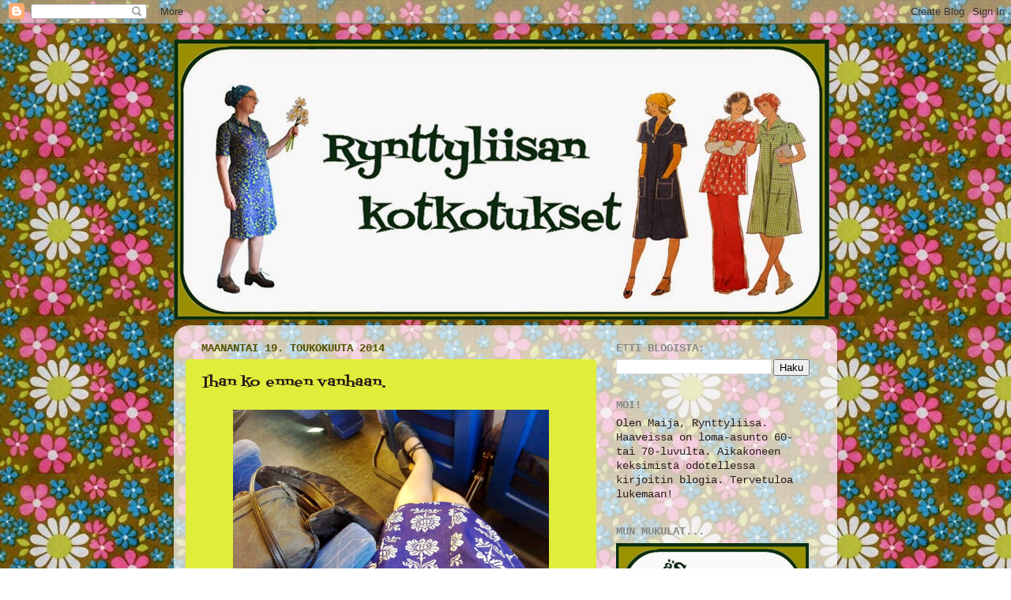

--- FILE ---
content_type: text/html; charset=UTF-8
request_url: https://rynttyliisa.blogspot.com/2014/05/ihan-ko-ennen-vanhaan.html
body_size: 20520
content:
<!DOCTYPE html>
<html class='v2' dir='ltr' lang='fi'>
<head>
<link href='https://www.blogger.com/static/v1/widgets/4128112664-css_bundle_v2.css' rel='stylesheet' type='text/css'/>
<meta content='width=1100' name='viewport'/>
<meta content='text/html; charset=UTF-8' http-equiv='Content-Type'/>
<meta content='blogger' name='generator'/>
<link href='https://rynttyliisa.blogspot.com/favicon.ico' rel='icon' type='image/x-icon'/>
<link href='http://rynttyliisa.blogspot.com/2014/05/ihan-ko-ennen-vanhaan.html' rel='canonical'/>
<link rel="alternate" type="application/atom+xml" title="Rynttyliisan    kotkotukset - Atom" href="https://rynttyliisa.blogspot.com/feeds/posts/default" />
<link rel="alternate" type="application/rss+xml" title="Rynttyliisan    kotkotukset - RSS" href="https://rynttyliisa.blogspot.com/feeds/posts/default?alt=rss" />
<link rel="service.post" type="application/atom+xml" title="Rynttyliisan    kotkotukset - Atom" href="https://www.blogger.com/feeds/8659593751038962224/posts/default" />

<link rel="alternate" type="application/atom+xml" title="Rynttyliisan    kotkotukset - Atom" href="https://rynttyliisa.blogspot.com/feeds/5579185492576532916/comments/default" />
<!--Can't find substitution for tag [blog.ieCssRetrofitLinks]-->
<link href='https://blogger.googleusercontent.com/img/b/R29vZ2xl/AVvXsEgnO_4dwAmoMNsMkk3bCr9LbaaQzo8LPV4C3Fa63XPTPfLdjStizp8Ii-xGqu6HP4e6rjGrgbMnjCouF8d6eahQGSPW6NibKwyw0A0AephnCIPm9ZRt6ISjnsyc0O6odZpJ_PV9lJKpMDjc/s1600/WP_20140517_009.jpg' rel='image_src'/>
<meta content='http://rynttyliisa.blogspot.com/2014/05/ihan-ko-ennen-vanhaan.html' property='og:url'/>
<meta content='Ihan ko ennen vanhaan.' property='og:title'/>
<meta content='   Lauantaina (sen jälkeen ko olin nähny  ♥ Susannan ♥  keskustorilla) lährin junalla Loimaalle. En ookka pitkään aikaan kulkenu junalla. Ju...' property='og:description'/>
<meta content='https://blogger.googleusercontent.com/img/b/R29vZ2xl/AVvXsEgnO_4dwAmoMNsMkk3bCr9LbaaQzo8LPV4C3Fa63XPTPfLdjStizp8Ii-xGqu6HP4e6rjGrgbMnjCouF8d6eahQGSPW6NibKwyw0A0AephnCIPm9ZRt6ISjnsyc0O6odZpJ_PV9lJKpMDjc/w1200-h630-p-k-no-nu/WP_20140517_009.jpg' property='og:image'/>
<title>Rynttyliisan    kotkotukset: Ihan ko ennen vanhaan.</title>
<style type='text/css'>@font-face{font-family:'Fontdiner Swanky';font-style:normal;font-weight:400;font-display:swap;src:url(//fonts.gstatic.com/s/fontdinerswanky/v24/ijwOs4XgRNsiaI5-hcVb4hQgMvCD0uYVKwOs1to.woff2)format('woff2');unicode-range:U+0000-00FF,U+0131,U+0152-0153,U+02BB-02BC,U+02C6,U+02DA,U+02DC,U+0304,U+0308,U+0329,U+2000-206F,U+20AC,U+2122,U+2191,U+2193,U+2212,U+2215,U+FEFF,U+FFFD;}</style>
<style id='page-skin-1' type='text/css'><!--
/*-----------------------------------------------
Blogger Template Style
Name:     Picture Window
Designer: Blogger
URL:      www.blogger.com
----------------------------------------------- */
/* Content
----------------------------------------------- */
body {
font: normal normal 15px 'Courier New', Courier, FreeMono, monospace;
color: #2a1a1a;
background: transparent url(//2.bp.blogspot.com/-mAhQXL9_uoE/VFPu0U3rhVI/AAAAAAAAL_k/6UguHat-5cE/s0/pikkukukkia.jpg) repeat scroll top left;
}
html body .region-inner {
min-width: 0;
max-width: 100%;
width: auto;
}
.content-outer {
font-size: 90%;
}
a:link {
text-decoration:none;
color: #6e6e01;
}
a:visited {
text-decoration:none;
color: #999933;
}
a:hover {
text-decoration:underline;
color: #ff3143;
}
.content-outer {
background: transparent none repeat scroll top left;
-moz-border-radius: 0;
-webkit-border-radius: 0;
-goog-ms-border-radius: 0;
border-radius: 0;
-moz-box-shadow: 0 0 0 rgba(0, 0, 0, .15);
-webkit-box-shadow: 0 0 0 rgba(0, 0, 0, .15);
-goog-ms-box-shadow: 0 0 0 rgba(0, 0, 0, .15);
box-shadow: 0 0 0 rgba(0, 0, 0, .15);
margin: 20px auto;
}
.content-inner {
padding: 0;
}
/* Header
----------------------------------------------- */
.header-outer {
background: transparent none repeat-x scroll top left;
_background-image: none;
color: #6e6e01;
-moz-border-radius: 0;
-webkit-border-radius: 0;
-goog-ms-border-radius: 0;
border-radius: 0;
}
.Header img, .Header #header-inner {
-moz-border-radius: 0;
-webkit-border-radius: 0;
-goog-ms-border-radius: 0;
border-radius: 0;
}
.header-inner .Header .titlewrapper,
.header-inner .Header .descriptionwrapper {
padding-left: 0;
padding-right: 0;
}
.Header h1 {
font: normal normal 60px Fontdiner Swanky;
text-shadow: 1px 1px 3px rgba(0, 0, 0, 0.3);
}
.Header h1 a {
color: #6e6e01;
}
.Header .description {
font-size: 130%;
}
/* Tabs
----------------------------------------------- */
.tabs-inner {
margin: .5em 20px 0;
padding: 0;
}
.tabs-inner .section {
margin: 0;
}
.tabs-inner .widget ul {
padding: 0;
background: transparent none repeat scroll bottom;
-moz-border-radius: 0;
-webkit-border-radius: 0;
-goog-ms-border-radius: 0;
border-radius: 0;
}
.tabs-inner .widget li {
border: none;
}
.tabs-inner .widget li a {
display: inline-block;
padding: .5em 1em;
margin-right: .25em;
color: #ffffff;
font: normal normal 15px 'Courier New', Courier, FreeMono, monospace;
-moz-border-radius: 10px 10px 0 0;
-webkit-border-top-left-radius: 10px;
-webkit-border-top-right-radius: 10px;
-goog-ms-border-radius: 10px 10px 0 0;
border-radius: 10px 10px 0 0;
background: transparent url(https://resources.blogblog.com/blogblog/data/1kt/transparent/black50.png) repeat scroll top left;
border-right: 1px solid transparent;
}
.tabs-inner .widget li:first-child a {
padding-left: 1.25em;
-moz-border-radius-topleft: 10px;
-moz-border-radius-bottomleft: 0;
-webkit-border-top-left-radius: 10px;
-webkit-border-bottom-left-radius: 0;
-goog-ms-border-top-left-radius: 10px;
-goog-ms-border-bottom-left-radius: 0;
border-top-left-radius: 10px;
border-bottom-left-radius: 0;
}
.tabs-inner .widget li.selected a,
.tabs-inner .widget li a:hover {
position: relative;
z-index: 1;
background: transparent url(https://resources.blogblog.com/blogblog/data/1kt/transparent/white80.png) repeat scroll bottom;
color: #6e6e01;
-moz-box-shadow: 0 0 3px rgba(0, 0, 0, .15);
-webkit-box-shadow: 0 0 3px rgba(0, 0, 0, .15);
-goog-ms-box-shadow: 0 0 3px rgba(0, 0, 0, .15);
box-shadow: 0 0 3px rgba(0, 0, 0, .15);
}
/* Headings
----------------------------------------------- */
h2 {
font: normal bold 100% 'Courier New', Courier, FreeMono, monospace;
text-transform: uppercase;
color: #888888;
margin: .5em 0;
}
/* Main
----------------------------------------------- */
.main-outer {
background: transparent url(https://resources.blogblog.com/blogblog/data/1kt/transparent/white80.png) repeat scroll top left;
-moz-border-radius: 20px 20px 0 0;
-webkit-border-top-left-radius: 20px;
-webkit-border-top-right-radius: 20px;
-webkit-border-bottom-left-radius: 0;
-webkit-border-bottom-right-radius: 0;
-goog-ms-border-radius: 20px 20px 0 0;
border-radius: 20px 20px 0 0;
-moz-box-shadow: 0 1px 3px rgba(0, 0, 0, .15);
-webkit-box-shadow: 0 1px 3px rgba(0, 0, 0, .15);
-goog-ms-box-shadow: 0 1px 3px rgba(0, 0, 0, .15);
box-shadow: 0 1px 3px rgba(0, 0, 0, .15);
}
.main-inner {
padding: 15px 20px 20px;
}
.main-inner .column-center-inner {
padding: 0 0;
}
.main-inner .column-left-inner {
padding-left: 0;
}
.main-inner .column-right-inner {
padding-right: 0;
}
/* Posts
----------------------------------------------- */
h3.post-title {
margin: 0;
font: normal normal 18px Fontdiner Swanky;
}
.comments h4 {
margin: 1em 0 0;
font: normal normal 18px Fontdiner Swanky;
}
.date-header span {
color: #525202;
}
.post-outer {
background-color: #e0ee3b;
border: solid 1px transparent;
-moz-border-radius: 5px;
-webkit-border-radius: 5px;
border-radius: 5px;
-goog-ms-border-radius: 5px;
padding: 15px 20px;
margin: 0 -20px 20px;
}
.post-body {
line-height: 1.4;
font-size: 110%;
position: relative;
}
.post-header {
margin: 0 0 1.5em;
color: #999999;
line-height: 1.6;
}
.post-footer {
margin: .5em 0 0;
color: #999999;
line-height: 1.6;
}
#blog-pager {
font-size: 140%
}
#comments .comment-author {
padding-top: 1.5em;
border-top: dashed 1px #ccc;
border-top: dashed 1px rgba(128, 128, 128, .5);
background-position: 0 1.5em;
}
#comments .comment-author:first-child {
padding-top: 0;
border-top: none;
}
.avatar-image-container {
margin: .2em 0 0;
}
/* Comments
----------------------------------------------- */
.comments .comments-content .icon.blog-author {
background-repeat: no-repeat;
background-image: url([data-uri]);
}
.comments .comments-content .loadmore a {
border-top: 1px solid #ff3143;
border-bottom: 1px solid #ff3143;
}
.comments .continue {
border-top: 2px solid #ff3143;
}
/* Widgets
----------------------------------------------- */
.widget ul, .widget #ArchiveList ul.flat {
padding: 0;
list-style: none;
}
.widget ul li, .widget #ArchiveList ul.flat li {
border-top: dashed 1px #ccc;
border-top: dashed 1px rgba(128, 128, 128, .5);
}
.widget ul li:first-child, .widget #ArchiveList ul.flat li:first-child {
border-top: none;
}
.widget .post-body ul {
list-style: disc;
}
.widget .post-body ul li {
border: none;
}
/* Footer
----------------------------------------------- */
.footer-outer {
color:#cccccc;
background: transparent url(https://resources.blogblog.com/blogblog/data/1kt/transparent/black50.png) repeat scroll top left;
-moz-border-radius: 0 0 20px 20px;
-webkit-border-top-left-radius: 0;
-webkit-border-top-right-radius: 0;
-webkit-border-bottom-left-radius: 20px;
-webkit-border-bottom-right-radius: 20px;
-goog-ms-border-radius: 0 0 20px 20px;
border-radius: 0 0 20px 20px;
-moz-box-shadow: 0 1px 3px rgba(0, 0, 0, .15);
-webkit-box-shadow: 0 1px 3px rgba(0, 0, 0, .15);
-goog-ms-box-shadow: 0 1px 3px rgba(0, 0, 0, .15);
box-shadow: 0 1px 3px rgba(0, 0, 0, .15);
}
.footer-inner {
padding: 10px 20px 20px;
}
.footer-outer a {
color: #eee598;
}
.footer-outer a:visited {
color: #e5ee77;
}
.footer-outer a:hover {
color: #ffee32;
}
.footer-outer .widget h2 {
color: #aaaaaa;
}
/* Mobile
----------------------------------------------- */
html body.mobile {
height: auto;
}
html body.mobile {
min-height: 480px;
background-size: 100% auto;
}
.mobile .body-fauxcolumn-outer {
background: transparent none repeat scroll top left;
}
html .mobile .mobile-date-outer, html .mobile .blog-pager {
border-bottom: none;
background: transparent url(https://resources.blogblog.com/blogblog/data/1kt/transparent/white80.png) repeat scroll top left;
margin-bottom: 10px;
}
.mobile .date-outer {
background: transparent url(https://resources.blogblog.com/blogblog/data/1kt/transparent/white80.png) repeat scroll top left;
}
.mobile .header-outer, .mobile .main-outer,
.mobile .post-outer, .mobile .footer-outer {
-moz-border-radius: 0;
-webkit-border-radius: 0;
-goog-ms-border-radius: 0;
border-radius: 0;
}
.mobile .content-outer,
.mobile .main-outer,
.mobile .post-outer {
background: inherit;
border: none;
}
.mobile .content-outer {
font-size: 100%;
}
.mobile-link-button {
background-color: #6e6e01;
}
.mobile-link-button a:link, .mobile-link-button a:visited {
color: #e0ee3b;
}
.mobile-index-contents {
color: #2a1a1a;
}
.mobile .tabs-inner .PageList .widget-content {
background: transparent url(https://resources.blogblog.com/blogblog/data/1kt/transparent/white80.png) repeat scroll bottom;
color: #6e6e01;
}
.mobile .tabs-inner .PageList .widget-content .pagelist-arrow {
border-left: 1px solid transparent;
}

--></style>
<style id='template-skin-1' type='text/css'><!--
body {
min-width: 840px;
}
.content-outer, .content-fauxcolumn-outer, .region-inner {
min-width: 840px;
max-width: 840px;
_width: 840px;
}
.main-inner .columns {
padding-left: 0px;
padding-right: 290px;
}
.main-inner .fauxcolumn-center-outer {
left: 0px;
right: 290px;
/* IE6 does not respect left and right together */
_width: expression(this.parentNode.offsetWidth -
parseInt("0px") -
parseInt("290px") + 'px');
}
.main-inner .fauxcolumn-left-outer {
width: 0px;
}
.main-inner .fauxcolumn-right-outer {
width: 290px;
}
.main-inner .column-left-outer {
width: 0px;
right: 100%;
margin-left: -0px;
}
.main-inner .column-right-outer {
width: 290px;
margin-right: -290px;
}
#layout {
min-width: 0;
}
#layout .content-outer {
min-width: 0;
width: 800px;
}
#layout .region-inner {
min-width: 0;
width: auto;
}
body#layout div.add_widget {
padding: 8px;
}
body#layout div.add_widget a {
margin-left: 32px;
}
--></style>
<style>
    body {background-image:url(\/\/2.bp.blogspot.com\/-mAhQXL9_uoE\/VFPu0U3rhVI\/AAAAAAAAL_k\/6UguHat-5cE\/s0\/pikkukukkia.jpg);}
    
@media (max-width: 200px) { body {background-image:url(\/\/2.bp.blogspot.com\/-mAhQXL9_uoE\/VFPu0U3rhVI\/AAAAAAAAL_k\/6UguHat-5cE\/w200\/pikkukukkia.jpg);}}
@media (max-width: 400px) and (min-width: 201px) { body {background-image:url(\/\/2.bp.blogspot.com\/-mAhQXL9_uoE\/VFPu0U3rhVI\/AAAAAAAAL_k\/6UguHat-5cE\/w400\/pikkukukkia.jpg);}}
@media (max-width: 800px) and (min-width: 401px) { body {background-image:url(\/\/2.bp.blogspot.com\/-mAhQXL9_uoE\/VFPu0U3rhVI\/AAAAAAAAL_k\/6UguHat-5cE\/w800\/pikkukukkia.jpg);}}
@media (max-width: 1200px) and (min-width: 801px) { body {background-image:url(\/\/2.bp.blogspot.com\/-mAhQXL9_uoE\/VFPu0U3rhVI\/AAAAAAAAL_k\/6UguHat-5cE\/w1200\/pikkukukkia.jpg);}}
/* Last tag covers anything over one higher than the previous max-size cap. */
@media (min-width: 1201px) { body {background-image:url(\/\/2.bp.blogspot.com\/-mAhQXL9_uoE\/VFPu0U3rhVI\/AAAAAAAAL_k\/6UguHat-5cE\/w1600\/pikkukukkia.jpg);}}
  </style>
<link href='https://www.blogger.com/dyn-css/authorization.css?targetBlogID=8659593751038962224&amp;zx=cd5f88b0-9ffc-4acf-8487-f9a2197badd5' media='none' onload='if(media!=&#39;all&#39;)media=&#39;all&#39;' rel='stylesheet'/><noscript><link href='https://www.blogger.com/dyn-css/authorization.css?targetBlogID=8659593751038962224&amp;zx=cd5f88b0-9ffc-4acf-8487-f9a2197badd5' rel='stylesheet'/></noscript>
<meta name='google-adsense-platform-account' content='ca-host-pub-1556223355139109'/>
<meta name='google-adsense-platform-domain' content='blogspot.com'/>

</head>
<body class='loading variant-open'>
<div class='navbar section' id='navbar' name='Navigointipalkki'><div class='widget Navbar' data-version='1' id='Navbar1'><script type="text/javascript">
    function setAttributeOnload(object, attribute, val) {
      if(window.addEventListener) {
        window.addEventListener('load',
          function(){ object[attribute] = val; }, false);
      } else {
        window.attachEvent('onload', function(){ object[attribute] = val; });
      }
    }
  </script>
<div id="navbar-iframe-container"></div>
<script type="text/javascript" src="https://apis.google.com/js/platform.js"></script>
<script type="text/javascript">
      gapi.load("gapi.iframes:gapi.iframes.style.bubble", function() {
        if (gapi.iframes && gapi.iframes.getContext) {
          gapi.iframes.getContext().openChild({
              url: 'https://www.blogger.com/navbar/8659593751038962224?po\x3d5579185492576532916\x26origin\x3dhttps://rynttyliisa.blogspot.com',
              where: document.getElementById("navbar-iframe-container"),
              id: "navbar-iframe"
          });
        }
      });
    </script><script type="text/javascript">
(function() {
var script = document.createElement('script');
script.type = 'text/javascript';
script.src = '//pagead2.googlesyndication.com/pagead/js/google_top_exp.js';
var head = document.getElementsByTagName('head')[0];
if (head) {
head.appendChild(script);
}})();
</script>
</div></div>
<div class='body-fauxcolumns'>
<div class='fauxcolumn-outer body-fauxcolumn-outer'>
<div class='cap-top'>
<div class='cap-left'></div>
<div class='cap-right'></div>
</div>
<div class='fauxborder-left'>
<div class='fauxborder-right'></div>
<div class='fauxcolumn-inner'>
</div>
</div>
<div class='cap-bottom'>
<div class='cap-left'></div>
<div class='cap-right'></div>
</div>
</div>
</div>
<div class='content'>
<div class='content-fauxcolumns'>
<div class='fauxcolumn-outer content-fauxcolumn-outer'>
<div class='cap-top'>
<div class='cap-left'></div>
<div class='cap-right'></div>
</div>
<div class='fauxborder-left'>
<div class='fauxborder-right'></div>
<div class='fauxcolumn-inner'>
</div>
</div>
<div class='cap-bottom'>
<div class='cap-left'></div>
<div class='cap-right'></div>
</div>
</div>
</div>
<div class='content-outer'>
<div class='content-cap-top cap-top'>
<div class='cap-left'></div>
<div class='cap-right'></div>
</div>
<div class='fauxborder-left content-fauxborder-left'>
<div class='fauxborder-right content-fauxborder-right'></div>
<div class='content-inner'>
<header>
<div class='header-outer'>
<div class='header-cap-top cap-top'>
<div class='cap-left'></div>
<div class='cap-right'></div>
</div>
<div class='fauxborder-left header-fauxborder-left'>
<div class='fauxborder-right header-fauxborder-right'></div>
<div class='region-inner header-inner'>
<div class='header section' id='header' name='Otsikko'><div class='widget Header' data-version='1' id='Header1'>
<div id='header-inner'>
<a href='https://rynttyliisa.blogspot.com/' style='display: block'>
<img alt='Rynttyliisan    kotkotukset' height='355px; ' id='Header1_headerimg' src='https://blogger.googleusercontent.com/img/b/R29vZ2xl/AVvXsEhKBhZRNp-jM07dpgJjehCpAF4Apn7l0mZjYw1bl1BDMvR0reyOKk7RYC9coIiv4mh8WUN-Mz-evqJ8sufG4cMhxnw_cp8aPIVzrlKaqHtOe4sGJWgx2BEuNQaqiF8D2XZtqh0hRHL6Fojt/s1600/kaavabannerini.jpg' style='display: block' width='830px; '/>
</a>
</div>
</div></div>
</div>
</div>
<div class='header-cap-bottom cap-bottom'>
<div class='cap-left'></div>
<div class='cap-right'></div>
</div>
</div>
</header>
<div class='tabs-outer'>
<div class='tabs-cap-top cap-top'>
<div class='cap-left'></div>
<div class='cap-right'></div>
</div>
<div class='fauxborder-left tabs-fauxborder-left'>
<div class='fauxborder-right tabs-fauxborder-right'></div>
<div class='region-inner tabs-inner'>
<div class='tabs no-items section' id='crosscol' name='Kaikki sarakkeet'></div>
<div class='tabs no-items section' id='crosscol-overflow' name='Cross-Column 2'></div>
</div>
</div>
<div class='tabs-cap-bottom cap-bottom'>
<div class='cap-left'></div>
<div class='cap-right'></div>
</div>
</div>
<div class='main-outer'>
<div class='main-cap-top cap-top'>
<div class='cap-left'></div>
<div class='cap-right'></div>
</div>
<div class='fauxborder-left main-fauxborder-left'>
<div class='fauxborder-right main-fauxborder-right'></div>
<div class='region-inner main-inner'>
<div class='columns fauxcolumns'>
<div class='fauxcolumn-outer fauxcolumn-center-outer'>
<div class='cap-top'>
<div class='cap-left'></div>
<div class='cap-right'></div>
</div>
<div class='fauxborder-left'>
<div class='fauxborder-right'></div>
<div class='fauxcolumn-inner'>
</div>
</div>
<div class='cap-bottom'>
<div class='cap-left'></div>
<div class='cap-right'></div>
</div>
</div>
<div class='fauxcolumn-outer fauxcolumn-left-outer'>
<div class='cap-top'>
<div class='cap-left'></div>
<div class='cap-right'></div>
</div>
<div class='fauxborder-left'>
<div class='fauxborder-right'></div>
<div class='fauxcolumn-inner'>
</div>
</div>
<div class='cap-bottom'>
<div class='cap-left'></div>
<div class='cap-right'></div>
</div>
</div>
<div class='fauxcolumn-outer fauxcolumn-right-outer'>
<div class='cap-top'>
<div class='cap-left'></div>
<div class='cap-right'></div>
</div>
<div class='fauxborder-left'>
<div class='fauxborder-right'></div>
<div class='fauxcolumn-inner'>
</div>
</div>
<div class='cap-bottom'>
<div class='cap-left'></div>
<div class='cap-right'></div>
</div>
</div>
<!-- corrects IE6 width calculation -->
<div class='columns-inner'>
<div class='column-center-outer'>
<div class='column-center-inner'>
<div class='main section' id='main' name='Ensisijainen'><div class='widget Blog' data-version='1' id='Blog1'>
<div class='blog-posts hfeed'>

          <div class="date-outer">
        
<h2 class='date-header'><span>maanantai 19. toukokuuta 2014</span></h2>

          <div class="date-posts">
        
<div class='post-outer'>
<div class='post hentry uncustomized-post-template' itemprop='blogPost' itemscope='itemscope' itemtype='http://schema.org/BlogPosting'>
<meta content='https://blogger.googleusercontent.com/img/b/R29vZ2xl/AVvXsEgnO_4dwAmoMNsMkk3bCr9LbaaQzo8LPV4C3Fa63XPTPfLdjStizp8Ii-xGqu6HP4e6rjGrgbMnjCouF8d6eahQGSPW6NibKwyw0A0AephnCIPm9ZRt6ISjnsyc0O6odZpJ_PV9lJKpMDjc/s1600/WP_20140517_009.jpg' itemprop='image_url'/>
<meta content='8659593751038962224' itemprop='blogId'/>
<meta content='5579185492576532916' itemprop='postId'/>
<a name='5579185492576532916'></a>
<h3 class='post-title entry-title' itemprop='name'>
Ihan ko ennen vanhaan.
</h3>
<div class='post-header'>
<div class='post-header-line-1'></div>
</div>
<div class='post-body entry-content' id='post-body-5579185492576532916' itemprop='description articleBody'>
<div class="separator" style="clear: both; text-align: center;">
<a href="https://blogger.googleusercontent.com/img/b/R29vZ2xl/AVvXsEgnO_4dwAmoMNsMkk3bCr9LbaaQzo8LPV4C3Fa63XPTPfLdjStizp8Ii-xGqu6HP4e6rjGrgbMnjCouF8d6eahQGSPW6NibKwyw0A0AephnCIPm9ZRt6ISjnsyc0O6odZpJ_PV9lJKpMDjc/s1600/WP_20140517_009.jpg" imageanchor="1" style="margin-left: 1em; margin-right: 1em;"><img border="0" height="225" src="https://blogger.googleusercontent.com/img/b/R29vZ2xl/AVvXsEgnO_4dwAmoMNsMkk3bCr9LbaaQzo8LPV4C3Fa63XPTPfLdjStizp8Ii-xGqu6HP4e6rjGrgbMnjCouF8d6eahQGSPW6NibKwyw0A0AephnCIPm9ZRt6ISjnsyc0O6odZpJ_PV9lJKpMDjc/s1600/WP_20140517_009.jpg" width="400" /></a></div>
<br />
Lauantaina (sen jälkeen ko olin nähny&nbsp;<span style="color: red; font-family: Georgia, Utopia, 'Palatino Linotype', Palatino, serif; line-height: 18.200000762939453px;"><span style="font-size: x-small;">&#9829;</span></span><a href="http://susannantyohuone.blogspot.fi/" target="_blank">Susannan</a><span style="color: red; font-family: Georgia, Utopia, 'Palatino Linotype', Palatino, serif; line-height: 18.200000762939453px;"><span style="font-size: x-small;">&#9829;</span></span>&nbsp;keskustorilla) lährin junalla Loimaalle. En ookka pitkään aikaan kulkenu junalla. Juna oli ihan ko ennen vanhaan, paitsi että kaikki ojenteli älypuhelimians kondyktöörille, paperiliput taitaa olla historiaa.<br />
<br />
Kans pitkään aikaan en oo kattellu Loimaan keskustaa, mut eihän se mikskään muutu, oli ihan ko ennen vanhaan. Tyhjää katua pitkin huristeli rattori ja torilla oli joku ihminenki.<br />
<br />
<div class="separator" style="clear: both; text-align: center;">
<a href="https://blogger.googleusercontent.com/img/b/R29vZ2xl/AVvXsEjU-SJ5ErYD0zmfQbqiSSs7DYVKJF28KGULX6lc9YeZgIQ8hhWHMoXOkPCHcB5d8QacxzA_nqQV2rerzfMg5kkGReEBb9RgVNL-MtHIvwc6_LxiQ-sUe9JuNqQn5wP35Pq5tDwMBo2VhgAY/s1600/WP_20140517_012.jpg" imageanchor="1" style="margin-left: 1em; margin-right: 1em;"><img border="0" height="183" src="https://blogger.googleusercontent.com/img/b/R29vZ2xl/AVvXsEjU-SJ5ErYD0zmfQbqiSSs7DYVKJF28KGULX6lc9YeZgIQ8hhWHMoXOkPCHcB5d8QacxzA_nqQV2rerzfMg5kkGReEBb9RgVNL-MtHIvwc6_LxiQ-sUe9JuNqQn5wP35Pq5tDwMBo2VhgAY/s1600/WP_20140517_012.jpg" width="400" /></a></div>
<br />
Syynä matkaan oli luakkakokous Seurahuaneella. Meillä oli jo yks yläasteen luakkakokous 3 vuatta sitte. Se oli niin kivvaa, että päätettiin nährä taas. Tällä kertaa kutsuttiin rinnakkaisluakan tyyppejäki.<br />
<br />
<table align="center" cellpadding="0" cellspacing="0" class="tr-caption-container" style="margin-left: auto; margin-right: auto; text-align: center;"><tbody>
<tr><td style="text-align: center;"><a href="https://blogger.googleusercontent.com/img/b/R29vZ2xl/AVvXsEhq3CSyJtsxXShFHsFWVVxzC8m2UHC-eZZFoDQIKY6HtzM_ckNDVouU5RQFS1DGbzb57Y3f-n9YL54uqMgZjNx1fCWucjlFf66eN9wvx-2vqGk0QI4MmYs0m6Ha4sgbZv7ClQZ9N7O3II4u/s1600/luokkakuvat.jpg" imageanchor="1" style="margin-left: auto; margin-right: auto;"><img border="0" height="122" src="https://blogger.googleusercontent.com/img/b/R29vZ2xl/AVvXsEhq3CSyJtsxXShFHsFWVVxzC8m2UHC-eZZFoDQIKY6HtzM_ckNDVouU5RQFS1DGbzb57Y3f-n9YL54uqMgZjNx1fCWucjlFf66eN9wvx-2vqGk0QI4MmYs0m6Ha4sgbZv7ClQZ9N7O3II4u/s1600/luokkakuvat.jpg" width="400" /></a></td></tr>
<tr><td class="tr-caption" style="text-align: center;">Parikymmentä näistä tuli paikalle.</td></tr>
</tbody></table>
<br />
Nauroin ripsivärit poskille, vannoin ikuista ystävyyttä halaillen baarin vessasa, join liikaa kaljaa ja puhuin teinijuttuja. Ihan ko ennen vanhaan.<br />
<br />
<div class="separator" style="clear: both; text-align: center;">
<a href="https://blogger.googleusercontent.com/img/b/R29vZ2xl/AVvXsEhzdhtndglNtuFjEbytrPuwJmyBwTcq3iYhIAq_PZFHzDaFQUCvhlaWh0ptwBomIM4m029fsYngXyZG34zU50TQTX0A2jmV_L_cp6EqY2_VRvn2de_SLT6JydyhUAOY38e7oQvWzN8HQ1tm/s1600/WP_20140517_014.jpg" imageanchor="1" style="margin-left: 1em; margin-right: 1em;"><img border="0" height="320" src="https://blogger.googleusercontent.com/img/b/R29vZ2xl/AVvXsEhzdhtndglNtuFjEbytrPuwJmyBwTcq3iYhIAq_PZFHzDaFQUCvhlaWh0ptwBomIM4m029fsYngXyZG34zU50TQTX0A2jmV_L_cp6EqY2_VRvn2de_SLT6JydyhUAOY38e7oQvWzN8HQ1tm/s1600/WP_20140517_014.jpg" width="204" /></a></div>
<br />
Tapani mukkaan olin jo yhreltä nukkumasa porukoilla. Ihan mahtavaa täsä reissusa oli seki, ettei mukulat ollu mukana. Sai istua keittiösä aamulla ihan rauhasa ja höpöttää. Ihan ko ennen vanhaan.<br />
<br />
<table align="center" cellpadding="0" cellspacing="0" class="tr-caption-container" style="margin-left: auto; margin-right: auto; text-align: center;"><tbody>
<tr><td style="text-align: center;"><a href="https://blogger.googleusercontent.com/img/b/R29vZ2xl/AVvXsEiIXyqgGfDE-E9FiOZg1AS8BcxstU8ziuu3uEVC3Qk_YKtySf9jiFYiR9xuEz0TQ46patFv1BVPTjnTy89n6K1almVH5LaiFJ8qHqB8ULf7hVGTNiC2eCeCdsSPpcRmRoqplHQrRUK1xuVY/s1600/WP_20140518_009.jpg" imageanchor="1" style="margin-left: auto; margin-right: auto;"><img border="0" height="225" src="https://blogger.googleusercontent.com/img/b/R29vZ2xl/AVvXsEiIXyqgGfDE-E9FiOZg1AS8BcxstU8ziuu3uEVC3Qk_YKtySf9jiFYiR9xuEz0TQ46patFv1BVPTjnTy89n6K1almVH5LaiFJ8qHqB8ULf7hVGTNiC2eCeCdsSPpcRmRoqplHQrRUK1xuVY/s1600/WP_20140518_009.jpg" width="400" /></a></td></tr>
<tr><td class="tr-caption" style="text-align: center;">Koska keli oli aamulla komia, sai olla yäpuvulla ulkona.<br />
&nbsp;Ihan ko ennen vanhaan.</td></tr>
</tbody></table>
<br />
<div style='clear: both;'></div>
</div>
<div class='post-footer'>
<div class='post-footer-line post-footer-line-1'>
<span class='post-author vcard'>
Kirjottanu
<span class='fn' itemprop='author' itemscope='itemscope' itemtype='http://schema.org/Person'>
<meta content='https://www.blogger.com/profile/09190327991215895986' itemprop='url'/>
<a class='g-profile' href='https://www.blogger.com/profile/09190327991215895986' rel='author' title='author profile'>
<span itemprop='name'>Maija</span>
</a>
</span>
</span>
<span class='post-timestamp'>
kello
<meta content='http://rynttyliisa.blogspot.com/2014/05/ihan-ko-ennen-vanhaan.html' itemprop='url'/>
<a class='timestamp-link' href='https://rynttyliisa.blogspot.com/2014/05/ihan-ko-ennen-vanhaan.html' rel='bookmark' title='permanent link'><abbr class='published' itemprop='datePublished' title='2014-05-19T21:16:00+03:00'>21.16</abbr></a>
</span>
<span class='post-comment-link'>
</span>
<span class='post-icons'>
<span class='item-control blog-admin pid-1453200008'>
<a href='https://www.blogger.com/post-edit.g?blogID=8659593751038962224&postID=5579185492576532916&from=pencil' title='Muokkaa tekstiä'>
<img alt='' class='icon-action' height='18' src='https://resources.blogblog.com/img/icon18_edit_allbkg.gif' width='18'/>
</a>
</span>
</span>
<div class='post-share-buttons goog-inline-block'>
<a class='goog-inline-block share-button sb-email' href='https://www.blogger.com/share-post.g?blogID=8659593751038962224&postID=5579185492576532916&target=email' target='_blank' title='Kohteen lähettäminen sähköpostitse'><span class='share-button-link-text'>Kohteen lähettäminen sähköpostitse</span></a><a class='goog-inline-block share-button sb-blog' href='https://www.blogger.com/share-post.g?blogID=8659593751038962224&postID=5579185492576532916&target=blog' onclick='window.open(this.href, "_blank", "height=270,width=475"); return false;' target='_blank' title='Bloggaa tästä!'><span class='share-button-link-text'>Bloggaa tästä!</span></a><a class='goog-inline-block share-button sb-twitter' href='https://www.blogger.com/share-post.g?blogID=8659593751038962224&postID=5579185492576532916&target=twitter' target='_blank' title='Jaa X:ssä'><span class='share-button-link-text'>Jaa X:ssä</span></a><a class='goog-inline-block share-button sb-facebook' href='https://www.blogger.com/share-post.g?blogID=8659593751038962224&postID=5579185492576532916&target=facebook' onclick='window.open(this.href, "_blank", "height=430,width=640"); return false;' target='_blank' title='Jaa Facebookiin'><span class='share-button-link-text'>Jaa Facebookiin</span></a><a class='goog-inline-block share-button sb-pinterest' href='https://www.blogger.com/share-post.g?blogID=8659593751038962224&postID=5579185492576532916&target=pinterest' target='_blank' title='Jaa Pinterestiin'><span class='share-button-link-text'>Jaa Pinterestiin</span></a>
</div>
</div>
<div class='post-footer-line post-footer-line-2'>
<span class='post-labels'>
Tunnisteet:
<a href='https://rynttyliisa.blogspot.com/search/label/Reissut' rel='tag'>Reissut</a>
</span>
</div>
<div class='post-footer-line post-footer-line-3'>
<span class='post-location'>
</span>
</div>
</div>
</div>
<div class='comments' id='comments'>
<a name='comments'></a>
<h4>18 kommenttia:</h4>
<div class='comments-content'>
<script async='async' src='' type='text/javascript'></script>
<script type='text/javascript'>
    (function() {
      var items = null;
      var msgs = null;
      var config = {};

// <![CDATA[
      var cursor = null;
      if (items && items.length > 0) {
        cursor = parseInt(items[items.length - 1].timestamp) + 1;
      }

      var bodyFromEntry = function(entry) {
        var text = (entry &&
                    ((entry.content && entry.content.$t) ||
                     (entry.summary && entry.summary.$t))) ||
            '';
        if (entry && entry.gd$extendedProperty) {
          for (var k in entry.gd$extendedProperty) {
            if (entry.gd$extendedProperty[k].name == 'blogger.contentRemoved') {
              return '<span class="deleted-comment">' + text + '</span>';
            }
          }
        }
        return text;
      }

      var parse = function(data) {
        cursor = null;
        var comments = [];
        if (data && data.feed && data.feed.entry) {
          for (var i = 0, entry; entry = data.feed.entry[i]; i++) {
            var comment = {};
            // comment ID, parsed out of the original id format
            var id = /blog-(\d+).post-(\d+)/.exec(entry.id.$t);
            comment.id = id ? id[2] : null;
            comment.body = bodyFromEntry(entry);
            comment.timestamp = Date.parse(entry.published.$t) + '';
            if (entry.author && entry.author.constructor === Array) {
              var auth = entry.author[0];
              if (auth) {
                comment.author = {
                  name: (auth.name ? auth.name.$t : undefined),
                  profileUrl: (auth.uri ? auth.uri.$t : undefined),
                  avatarUrl: (auth.gd$image ? auth.gd$image.src : undefined)
                };
              }
            }
            if (entry.link) {
              if (entry.link[2]) {
                comment.link = comment.permalink = entry.link[2].href;
              }
              if (entry.link[3]) {
                var pid = /.*comments\/default\/(\d+)\?.*/.exec(entry.link[3].href);
                if (pid && pid[1]) {
                  comment.parentId = pid[1];
                }
              }
            }
            comment.deleteclass = 'item-control blog-admin';
            if (entry.gd$extendedProperty) {
              for (var k in entry.gd$extendedProperty) {
                if (entry.gd$extendedProperty[k].name == 'blogger.itemClass') {
                  comment.deleteclass += ' ' + entry.gd$extendedProperty[k].value;
                } else if (entry.gd$extendedProperty[k].name == 'blogger.displayTime') {
                  comment.displayTime = entry.gd$extendedProperty[k].value;
                }
              }
            }
            comments.push(comment);
          }
        }
        return comments;
      };

      var paginator = function(callback) {
        if (hasMore()) {
          var url = config.feed + '?alt=json&v=2&orderby=published&reverse=false&max-results=50';
          if (cursor) {
            url += '&published-min=' + new Date(cursor).toISOString();
          }
          window.bloggercomments = function(data) {
            var parsed = parse(data);
            cursor = parsed.length < 50 ? null
                : parseInt(parsed[parsed.length - 1].timestamp) + 1
            callback(parsed);
            window.bloggercomments = null;
          }
          url += '&callback=bloggercomments';
          var script = document.createElement('script');
          script.type = 'text/javascript';
          script.src = url;
          document.getElementsByTagName('head')[0].appendChild(script);
        }
      };
      var hasMore = function() {
        return !!cursor;
      };
      var getMeta = function(key, comment) {
        if ('iswriter' == key) {
          var matches = !!comment.author
              && comment.author.name == config.authorName
              && comment.author.profileUrl == config.authorUrl;
          return matches ? 'true' : '';
        } else if ('deletelink' == key) {
          return config.baseUri + '/comment/delete/'
               + config.blogId + '/' + comment.id;
        } else if ('deleteclass' == key) {
          return comment.deleteclass;
        }
        return '';
      };

      var replybox = null;
      var replyUrlParts = null;
      var replyParent = undefined;

      var onReply = function(commentId, domId) {
        if (replybox == null) {
          // lazily cache replybox, and adjust to suit this style:
          replybox = document.getElementById('comment-editor');
          if (replybox != null) {
            replybox.height = '250px';
            replybox.style.display = 'block';
            replyUrlParts = replybox.src.split('#');
          }
        }
        if (replybox && (commentId !== replyParent)) {
          replybox.src = '';
          document.getElementById(domId).insertBefore(replybox, null);
          replybox.src = replyUrlParts[0]
              + (commentId ? '&parentID=' + commentId : '')
              + '#' + replyUrlParts[1];
          replyParent = commentId;
        }
      };

      var hash = (window.location.hash || '#').substring(1);
      var startThread, targetComment;
      if (/^comment-form_/.test(hash)) {
        startThread = hash.substring('comment-form_'.length);
      } else if (/^c[0-9]+$/.test(hash)) {
        targetComment = hash.substring(1);
      }

      // Configure commenting API:
      var configJso = {
        'maxDepth': config.maxThreadDepth
      };
      var provider = {
        'id': config.postId,
        'data': items,
        'loadNext': paginator,
        'hasMore': hasMore,
        'getMeta': getMeta,
        'onReply': onReply,
        'rendered': true,
        'initComment': targetComment,
        'initReplyThread': startThread,
        'config': configJso,
        'messages': msgs
      };

      var render = function() {
        if (window.goog && window.goog.comments) {
          var holder = document.getElementById('comment-holder');
          window.goog.comments.render(holder, provider);
        }
      };

      // render now, or queue to render when library loads:
      if (window.goog && window.goog.comments) {
        render();
      } else {
        window.goog = window.goog || {};
        window.goog.comments = window.goog.comments || {};
        window.goog.comments.loadQueue = window.goog.comments.loadQueue || [];
        window.goog.comments.loadQueue.push(render);
      }
    })();
// ]]>
  </script>
<div id='comment-holder'>
<div class="comment-thread toplevel-thread"><ol id="top-ra"><li class="comment" id="c4577280297355708257"><div class="avatar-image-container"><img src="//resources.blogblog.com/img/blank.gif" alt=""/></div><div class="comment-block"><div class="comment-header"><cite class="user">Mesis</cite><span class="icon user "></span><span class="datetime secondary-text"><a rel="nofollow" href="https://rynttyliisa.blogspot.com/2014/05/ihan-ko-ennen-vanhaan.html?showComment=1400526861421#c4577280297355708257">19.5.14</a></span></div><p class="comment-content">Onpas Sinulla ollut rattoisa reissu. Kiva on joskus olla ilman lapsia ja muistella menneitä  :)</p><span class="comment-actions secondary-text"><a class="comment-reply" target="_self" data-comment-id="4577280297355708257">Vastaa</a><span class="item-control blog-admin blog-admin pid-418803806"><a target="_self" href="https://www.blogger.com/comment/delete/8659593751038962224/4577280297355708257">Poista</a></span></span></div><div class="comment-replies"><div id="c4577280297355708257-rt" class="comment-thread inline-thread"><span class="thread-toggle thread-expanded"><span class="thread-arrow"></span><span class="thread-count"><a target="_self">Vastaukset</a></span></span><ol id="c4577280297355708257-ra" class="thread-chrome thread-expanded"><div><li class="comment" id="c2722457260225820173"><div class="avatar-image-container"><img src="//blogger.googleusercontent.com/img/b/R29vZ2xl/AVvXsEjq1Wk_BfMujSIeNWzYaPo3Rpop5YxI9rrSA8gl_jLxQqT3Nlq2MimHucga3_UeMQ8fkzXjt7I98GPgrX-_-sgYZojp4HPaL3F9S4ZNxjJkIS9CNZnv0sn_iT7m9dt-Kzo/s45-c/DSC09643.jpg" alt=""/></div><div class="comment-block"><div class="comment-header"><cite class="user"><a href="https://www.blogger.com/profile/09190327991215895986" rel="nofollow">Maija</a></cite><span class="icon user blog-author"></span><span class="datetime secondary-text"><a rel="nofollow" href="https://rynttyliisa.blogspot.com/2014/05/ihan-ko-ennen-vanhaan.html?showComment=1400609877492#c2722457260225820173">20.5.14</a></span></div><p class="comment-content">Ihan totta! Kummasti se virkisti. :-)</p><span class="comment-actions secondary-text"><span class="item-control blog-admin blog-admin pid-1453200008"><a target="_self" href="https://www.blogger.com/comment/delete/8659593751038962224/2722457260225820173">Poista</a></span></span></div><div class="comment-replies"><div id="c2722457260225820173-rt" class="comment-thread inline-thread hidden"><span class="thread-toggle thread-expanded"><span class="thread-arrow"></span><span class="thread-count"><a target="_self">Vastaukset</a></span></span><ol id="c2722457260225820173-ra" class="thread-chrome thread-expanded"><div></div><div id="c2722457260225820173-continue" class="continue"><a class="comment-reply" target="_self" data-comment-id="2722457260225820173">Vastaa</a></div></ol></div></div><div class="comment-replybox-single" id="c2722457260225820173-ce"></div></li></div><div id="c4577280297355708257-continue" class="continue"><a class="comment-reply" target="_self" data-comment-id="4577280297355708257">Vastaa</a></div></ol></div></div><div class="comment-replybox-single" id="c4577280297355708257-ce"></div></li><li class="comment" id="c868601786045263037"><div class="avatar-image-container"><img src="//www.blogger.com/img/blogger_logo_round_35.png" alt=""/></div><div class="comment-block"><div class="comment-header"><cite class="user"><a href="https://www.blogger.com/profile/18103731800574731144" rel="nofollow">kosotäti</a></cite><span class="icon user "></span><span class="datetime secondary-text"><a rel="nofollow" href="https://rynttyliisa.blogspot.com/2014/05/ihan-ko-ennen-vanhaan.html?showComment=1400559977738#c868601786045263037">20.5.14</a></span></div><p class="comment-content">On siulla ollu metka reissu,luokkakokous on varmasti mukava,tosin miun iässä se pidettäs jo terveyskeskuksessa eikä seurahuoneella:))</p><span class="comment-actions secondary-text"><a class="comment-reply" target="_self" data-comment-id="868601786045263037">Vastaa</a><span class="item-control blog-admin blog-admin pid-1875588995"><a target="_self" href="https://www.blogger.com/comment/delete/8659593751038962224/868601786045263037">Poista</a></span></span></div><div class="comment-replies"><div id="c868601786045263037-rt" class="comment-thread inline-thread"><span class="thread-toggle thread-expanded"><span class="thread-arrow"></span><span class="thread-count"><a target="_self">Vastaukset</a></span></span><ol id="c868601786045263037-ra" class="thread-chrome thread-expanded"><div><li class="comment" id="c5608543832289878805"><div class="avatar-image-container"><img src="//blogger.googleusercontent.com/img/b/R29vZ2xl/AVvXsEjq1Wk_BfMujSIeNWzYaPo3Rpop5YxI9rrSA8gl_jLxQqT3Nlq2MimHucga3_UeMQ8fkzXjt7I98GPgrX-_-sgYZojp4HPaL3F9S4ZNxjJkIS9CNZnv0sn_iT7m9dt-Kzo/s45-c/DSC09643.jpg" alt=""/></div><div class="comment-block"><div class="comment-header"><cite class="user"><a href="https://www.blogger.com/profile/09190327991215895986" rel="nofollow">Maija</a></cite><span class="icon user blog-author"></span><span class="datetime secondary-text"><a rel="nofollow" href="https://rynttyliisa.blogspot.com/2014/05/ihan-ko-ennen-vanhaan.html?showComment=1400609921185#c5608543832289878805">20.5.14</a></span></div><p class="comment-content">No jos siälä terveyskeskuksesa on kahvila, ni miks ei? :-D</p><span class="comment-actions secondary-text"><span class="item-control blog-admin blog-admin pid-1453200008"><a target="_self" href="https://www.blogger.com/comment/delete/8659593751038962224/5608543832289878805">Poista</a></span></span></div><div class="comment-replies"><div id="c5608543832289878805-rt" class="comment-thread inline-thread hidden"><span class="thread-toggle thread-expanded"><span class="thread-arrow"></span><span class="thread-count"><a target="_self">Vastaukset</a></span></span><ol id="c5608543832289878805-ra" class="thread-chrome thread-expanded"><div></div><div id="c5608543832289878805-continue" class="continue"><a class="comment-reply" target="_self" data-comment-id="5608543832289878805">Vastaa</a></div></ol></div></div><div class="comment-replybox-single" id="c5608543832289878805-ce"></div></li></div><div id="c868601786045263037-continue" class="continue"><a class="comment-reply" target="_self" data-comment-id="868601786045263037">Vastaa</a></div></ol></div></div><div class="comment-replybox-single" id="c868601786045263037-ce"></div></li><li class="comment" id="c2247188692400306823"><div class="avatar-image-container"><img src="//resources.blogblog.com/img/blank.gif" alt=""/></div><div class="comment-block"><div class="comment-header"><cite class="user">Tankki</cite><span class="icon user "></span><span class="datetime secondary-text"><a rel="nofollow" href="https://rynttyliisa.blogspot.com/2014/05/ihan-ko-ennen-vanhaan.html?showComment=1400568607061#c2247188692400306823">20.5.14</a></span></div><p class="comment-content">Koskas serkkuiltama, ihan ko ennen vanhaan?</p><span class="comment-actions secondary-text"><a class="comment-reply" target="_self" data-comment-id="2247188692400306823">Vastaa</a><span class="item-control blog-admin blog-admin pid-418803806"><a target="_self" href="https://www.blogger.com/comment/delete/8659593751038962224/2247188692400306823">Poista</a></span></span></div><div class="comment-replies"><div id="c2247188692400306823-rt" class="comment-thread inline-thread"><span class="thread-toggle thread-expanded"><span class="thread-arrow"></span><span class="thread-count"><a target="_self">Vastaukset</a></span></span><ol id="c2247188692400306823-ra" class="thread-chrome thread-expanded"><div><li class="comment" id="c4257813535662233088"><div class="avatar-image-container"><img src="//blogger.googleusercontent.com/img/b/R29vZ2xl/AVvXsEjq1Wk_BfMujSIeNWzYaPo3Rpop5YxI9rrSA8gl_jLxQqT3Nlq2MimHucga3_UeMQ8fkzXjt7I98GPgrX-_-sgYZojp4HPaL3F9S4ZNxjJkIS9CNZnv0sn_iT7m9dt-Kzo/s45-c/DSC09643.jpg" alt=""/></div><div class="comment-block"><div class="comment-header"><cite class="user"><a href="https://www.blogger.com/profile/09190327991215895986" rel="nofollow">Maija</a></cite><span class="icon user blog-author"></span><span class="datetime secondary-text"><a rel="nofollow" href="https://rynttyliisa.blogspot.com/2014/05/ihan-ko-ennen-vanhaan.html?showComment=1400609953711#c4257813535662233088">20.5.14</a></span></div><p class="comment-content">Jaa? No voishan sellastaki miättiä, tottapa tosiaan!</p><span class="comment-actions secondary-text"><span class="item-control blog-admin blog-admin pid-1453200008"><a target="_self" href="https://www.blogger.com/comment/delete/8659593751038962224/4257813535662233088">Poista</a></span></span></div><div class="comment-replies"><div id="c4257813535662233088-rt" class="comment-thread inline-thread hidden"><span class="thread-toggle thread-expanded"><span class="thread-arrow"></span><span class="thread-count"><a target="_self">Vastaukset</a></span></span><ol id="c4257813535662233088-ra" class="thread-chrome thread-expanded"><div></div><div id="c4257813535662233088-continue" class="continue"><a class="comment-reply" target="_self" data-comment-id="4257813535662233088">Vastaa</a></div></ol></div></div><div class="comment-replybox-single" id="c4257813535662233088-ce"></div></li></div><div id="c2247188692400306823-continue" class="continue"><a class="comment-reply" target="_self" data-comment-id="2247188692400306823">Vastaa</a></div></ol></div></div><div class="comment-replybox-single" id="c2247188692400306823-ce"></div></li><li class="comment" id="c8144508651030597177"><div class="avatar-image-container"><img src="//4.bp.blogspot.com/-WIT0E-dkgz0/ZTZykjSxKvI/AAAAAAAAX98/bmIBX6aCUWgf-FFV3zIIzfl0eXXSWojrwCK4BGAYYCw/s35/*" alt=""/></div><div class="comment-block"><div class="comment-header"><cite class="user"><a href="https://www.blogger.com/profile/16473916673115569601" rel="nofollow">Emilie</a></cite><span class="icon user "></span><span class="datetime secondary-text"><a rel="nofollow" href="https://rynttyliisa.blogspot.com/2014/05/ihan-ko-ennen-vanhaan.html?showComment=1400570836232#c8144508651030597177">20.5.14</a></span></div><p class="comment-content">Kiva kokous ja tuo tori ihan naurattaa, kun ei oo kettään. Kyllä pitää välillä rauhottuu ilman perhettä. No ei oo kyllä Joenkaupunginkaan torilla useinkaan ruuhkaa. Kattelen välillä veppikamerasta :)<br>Mut nyt sain lisää innostusta laittaa vanha mekko synttärijuhlille. On niin nuori vielä -90-luvulla ostettu ja mahtuu vielä päälleki. Meinasin ostaa uuden mekon, mut taitaa vältää entinen.</p><span class="comment-actions secondary-text"><a class="comment-reply" target="_self" data-comment-id="8144508651030597177">Vastaa</a><span class="item-control blog-admin blog-admin pid-620779776"><a target="_self" href="https://www.blogger.com/comment/delete/8659593751038962224/8144508651030597177">Poista</a></span></span></div><div class="comment-replies"><div id="c8144508651030597177-rt" class="comment-thread inline-thread"><span class="thread-toggle thread-expanded"><span class="thread-arrow"></span><span class="thread-count"><a target="_self">Vastaukset</a></span></span><ol id="c8144508651030597177-ra" class="thread-chrome thread-expanded"><div><li class="comment" id="c1057925026999325407"><div class="avatar-image-container"><img src="//blogger.googleusercontent.com/img/b/R29vZ2xl/AVvXsEjq1Wk_BfMujSIeNWzYaPo3Rpop5YxI9rrSA8gl_jLxQqT3Nlq2MimHucga3_UeMQ8fkzXjt7I98GPgrX-_-sgYZojp4HPaL3F9S4ZNxjJkIS9CNZnv0sn_iT7m9dt-Kzo/s45-c/DSC09643.jpg" alt=""/></div><div class="comment-block"><div class="comment-header"><cite class="user"><a href="https://www.blogger.com/profile/09190327991215895986" rel="nofollow">Maija</a></cite><span class="icon user blog-author"></span><span class="datetime secondary-text"><a rel="nofollow" href="https://rynttyliisa.blogspot.com/2014/05/ihan-ko-ennen-vanhaan.html?showComment=1400610018625#c1057925026999325407">20.5.14</a></span></div><p class="comment-content">Ysärihän on nyt muotia, joten jos kerran mahtuu ni päälle vaan! :-D</p><span class="comment-actions secondary-text"><span class="item-control blog-admin blog-admin pid-1453200008"><a target="_self" href="https://www.blogger.com/comment/delete/8659593751038962224/1057925026999325407">Poista</a></span></span></div><div class="comment-replies"><div id="c1057925026999325407-rt" class="comment-thread inline-thread hidden"><span class="thread-toggle thread-expanded"><span class="thread-arrow"></span><span class="thread-count"><a target="_self">Vastaukset</a></span></span><ol id="c1057925026999325407-ra" class="thread-chrome thread-expanded"><div></div><div id="c1057925026999325407-continue" class="continue"><a class="comment-reply" target="_self" data-comment-id="1057925026999325407">Vastaa</a></div></ol></div></div><div class="comment-replybox-single" id="c1057925026999325407-ce"></div></li></div><div id="c8144508651030597177-continue" class="continue"><a class="comment-reply" target="_self" data-comment-id="8144508651030597177">Vastaa</a></div></ol></div></div><div class="comment-replybox-single" id="c8144508651030597177-ce"></div></li><li class="comment" id="c4665132783602523376"><div class="avatar-image-container"><img src="//blogger.googleusercontent.com/img/b/R29vZ2xl/AVvXsEgqbyFum9YjCUuj9aiqy42h8AQUN9NGGZRtGvTebQ7J9pL5yAdnrO6lZMcj59SA1C-7hUreGm0N3qEtx-FwHBE1ZbPmN3MYOfuE5l2Oxa9z3rwU6ouU-ku11uh3DuUYjJ0/s45-c/emmupusse.jpg" alt=""/></div><div class="comment-block"><div class="comment-header"><cite class="user"><a href="https://www.blogger.com/profile/04887088315173331918" rel="nofollow">Emmi Sulokutri</a></cite><span class="icon user "></span><span class="datetime secondary-text"><a rel="nofollow" href="https://rynttyliisa.blogspot.com/2014/05/ihan-ko-ennen-vanhaan.html?showComment=1400572399577#c4665132783602523376">20.5.14</a></span></div><p class="comment-content">Ihanaa! Kuulostaa mukavalta reissulta :)</p><span class="comment-actions secondary-text"><a class="comment-reply" target="_self" data-comment-id="4665132783602523376">Vastaa</a><span class="item-control blog-admin blog-admin pid-23861613"><a target="_self" href="https://www.blogger.com/comment/delete/8659593751038962224/4665132783602523376">Poista</a></span></span></div><div class="comment-replies"><div id="c4665132783602523376-rt" class="comment-thread inline-thread"><span class="thread-toggle thread-expanded"><span class="thread-arrow"></span><span class="thread-count"><a target="_self">Vastaukset</a></span></span><ol id="c4665132783602523376-ra" class="thread-chrome thread-expanded"><div><li class="comment" id="c1938421550572812143"><div class="avatar-image-container"><img src="//blogger.googleusercontent.com/img/b/R29vZ2xl/AVvXsEjq1Wk_BfMujSIeNWzYaPo3Rpop5YxI9rrSA8gl_jLxQqT3Nlq2MimHucga3_UeMQ8fkzXjt7I98GPgrX-_-sgYZojp4HPaL3F9S4ZNxjJkIS9CNZnv0sn_iT7m9dt-Kzo/s45-c/DSC09643.jpg" alt=""/></div><div class="comment-block"><div class="comment-header"><cite class="user"><a href="https://www.blogger.com/profile/09190327991215895986" rel="nofollow">Maija</a></cite><span class="icon user blog-author"></span><span class="datetime secondary-text"><a rel="nofollow" href="https://rynttyliisa.blogspot.com/2014/05/ihan-ko-ennen-vanhaan.html?showComment=1400610042637#c1938421550572812143">20.5.14</a></span></div><p class="comment-content">Oli se kivvaa juu. :-)</p><span class="comment-actions secondary-text"><span class="item-control blog-admin blog-admin pid-1453200008"><a target="_self" href="https://www.blogger.com/comment/delete/8659593751038962224/1938421550572812143">Poista</a></span></span></div><div class="comment-replies"><div id="c1938421550572812143-rt" class="comment-thread inline-thread hidden"><span class="thread-toggle thread-expanded"><span class="thread-arrow"></span><span class="thread-count"><a target="_self">Vastaukset</a></span></span><ol id="c1938421550572812143-ra" class="thread-chrome thread-expanded"><div></div><div id="c1938421550572812143-continue" class="continue"><a class="comment-reply" target="_self" data-comment-id="1938421550572812143">Vastaa</a></div></ol></div></div><div class="comment-replybox-single" id="c1938421550572812143-ce"></div></li></div><div id="c4665132783602523376-continue" class="continue"><a class="comment-reply" target="_self" data-comment-id="4665132783602523376">Vastaa</a></div></ol></div></div><div class="comment-replybox-single" id="c4665132783602523376-ce"></div></li><li class="comment" id="c9207201324537064986"><div class="avatar-image-container"><img src="//blogger.googleusercontent.com/img/b/R29vZ2xl/AVvXsEj9M9mtnJxAhUf4AzU-SYzhq2S84QustTHLL1giOMLajJa1n6W6tZE_HERldOlkcr_SuGBGRI3dMptYR8lDsQIxvGDjQzChypx_OJQfikKRwbvkGzkEzzNss1KCDi7xBgOb05jdJQOIthBaixUj3wxGPFgu0ZS3DK3oj8uu5C8IZpBtC1g/s45/IMG_6158.jpg" alt=""/></div><div class="comment-block"><div class="comment-header"><cite class="user"><a href="https://www.blogger.com/profile/09370477439577883899" rel="nofollow">SussuSininen</a></cite><span class="icon user "></span><span class="datetime secondary-text"><a rel="nofollow" href="https://rynttyliisa.blogspot.com/2014/05/ihan-ko-ennen-vanhaan.html?showComment=1400594135092#c9207201324537064986">20.5.14</a></span></div><p class="comment-content">Teillä kulkee vielä noita kunnollisia sinisiä vaunuja! Kade.<br><br>Ihanaa että luokkakokous oli kiva. Ja kaikki ennallaan. Joskus se vaan on tosi hyvä, että mikään ei muutu.<br><br>Kiva kun kävit moikkaamassa, olet vielä ihanampi livenä kuin virtuaalina.</p><span class="comment-actions secondary-text"><a class="comment-reply" target="_self" data-comment-id="9207201324537064986">Vastaa</a><span class="item-control blog-admin blog-admin pid-440645633"><a target="_self" href="https://www.blogger.com/comment/delete/8659593751038962224/9207201324537064986">Poista</a></span></span></div><div class="comment-replies"><div id="c9207201324537064986-rt" class="comment-thread inline-thread"><span class="thread-toggle thread-expanded"><span class="thread-arrow"></span><span class="thread-count"><a target="_self">Vastaukset</a></span></span><ol id="c9207201324537064986-ra" class="thread-chrome thread-expanded"><div><li class="comment" id="c57284804564018020"><div class="avatar-image-container"><img src="//blogger.googleusercontent.com/img/b/R29vZ2xl/AVvXsEjq1Wk_BfMujSIeNWzYaPo3Rpop5YxI9rrSA8gl_jLxQqT3Nlq2MimHucga3_UeMQ8fkzXjt7I98GPgrX-_-sgYZojp4HPaL3F9S4ZNxjJkIS9CNZnv0sn_iT7m9dt-Kzo/s45-c/DSC09643.jpg" alt=""/></div><div class="comment-block"><div class="comment-header"><cite class="user"><a href="https://www.blogger.com/profile/09190327991215895986" rel="nofollow">Maija</a></cite><span class="icon user blog-author"></span><span class="datetime secondary-text"><a rel="nofollow" href="https://rynttyliisa.blogspot.com/2014/05/ihan-ko-ennen-vanhaan.html?showComment=1400610374372#c57284804564018020">20.5.14</a></span></div><p class="comment-content">Kiitos! Sää olit piänempi ko mitä kuvittelin, mut aivan yhtä ihana ko arvelinki. &lt;3</p><span class="comment-actions secondary-text"><span class="item-control blog-admin blog-admin pid-1453200008"><a target="_self" href="https://www.blogger.com/comment/delete/8659593751038962224/57284804564018020">Poista</a></span></span></div><div class="comment-replies"><div id="c57284804564018020-rt" class="comment-thread inline-thread hidden"><span class="thread-toggle thread-expanded"><span class="thread-arrow"></span><span class="thread-count"><a target="_self">Vastaukset</a></span></span><ol id="c57284804564018020-ra" class="thread-chrome thread-expanded"><div></div><div id="c57284804564018020-continue" class="continue"><a class="comment-reply" target="_self" data-comment-id="57284804564018020">Vastaa</a></div></ol></div></div><div class="comment-replybox-single" id="c57284804564018020-ce"></div></li></div><div id="c9207201324537064986-continue" class="continue"><a class="comment-reply" target="_self" data-comment-id="9207201324537064986">Vastaa</a></div></ol></div></div><div class="comment-replybox-single" id="c9207201324537064986-ce"></div></li><li class="comment" id="c3030528874194356434"><div class="avatar-image-container"><img src="//blogger.googleusercontent.com/img/b/R29vZ2xl/AVvXsEgNvddI3eQ4eCEp07X6RoDNJcSMw2r48K7-wuJeM-V3a_igIq-9Ar8UFB394j2VztWa4qceIwtkobjMTWUDdRzPR54b8vjjlVMevBTQ0YKmW_2O7kTij_6VaVNnA_0D8A/s45-c/Retro_sun_print_by_pinkandfluffy.jpg" alt=""/></div><div class="comment-block"><div class="comment-header"><cite class="user"><a href="https://www.blogger.com/profile/06436111266710578267" rel="nofollow">Outi &#9829;</a></cite><span class="icon user "></span><span class="datetime secondary-text"><a rel="nofollow" href="https://rynttyliisa.blogspot.com/2014/05/ihan-ko-ennen-vanhaan.html?showComment=1400595699610#c3030528874194356434">20.5.14</a></span></div><p class="comment-content">Kuulostipa kivalta reissulta!</p><span class="comment-actions secondary-text"><a class="comment-reply" target="_self" data-comment-id="3030528874194356434">Vastaa</a><span class="item-control blog-admin blog-admin pid-745045765"><a target="_self" href="https://www.blogger.com/comment/delete/8659593751038962224/3030528874194356434">Poista</a></span></span></div><div class="comment-replies"><div id="c3030528874194356434-rt" class="comment-thread inline-thread"><span class="thread-toggle thread-expanded"><span class="thread-arrow"></span><span class="thread-count"><a target="_self">Vastaukset</a></span></span><ol id="c3030528874194356434-ra" class="thread-chrome thread-expanded"><div><li class="comment" id="c7224914712655901143"><div class="avatar-image-container"><img src="//blogger.googleusercontent.com/img/b/R29vZ2xl/AVvXsEjq1Wk_BfMujSIeNWzYaPo3Rpop5YxI9rrSA8gl_jLxQqT3Nlq2MimHucga3_UeMQ8fkzXjt7I98GPgrX-_-sgYZojp4HPaL3F9S4ZNxjJkIS9CNZnv0sn_iT7m9dt-Kzo/s45-c/DSC09643.jpg" alt=""/></div><div class="comment-block"><div class="comment-header"><cite class="user"><a href="https://www.blogger.com/profile/09190327991215895986" rel="nofollow">Maija</a></cite><span class="icon user blog-author"></span><span class="datetime secondary-text"><a rel="nofollow" href="https://rynttyliisa.blogspot.com/2014/05/ihan-ko-ennen-vanhaan.html?showComment=1400610408371#c7224914712655901143">20.5.14</a></span></div><p class="comment-content">Jos sitte jonkun vuaden päästä jaksais taas uurestaan. :-)</p><span class="comment-actions secondary-text"><span class="item-control blog-admin blog-admin pid-1453200008"><a target="_self" href="https://www.blogger.com/comment/delete/8659593751038962224/7224914712655901143">Poista</a></span></span></div><div class="comment-replies"><div id="c7224914712655901143-rt" class="comment-thread inline-thread hidden"><span class="thread-toggle thread-expanded"><span class="thread-arrow"></span><span class="thread-count"><a target="_self">Vastaukset</a></span></span><ol id="c7224914712655901143-ra" class="thread-chrome thread-expanded"><div></div><div id="c7224914712655901143-continue" class="continue"><a class="comment-reply" target="_self" data-comment-id="7224914712655901143">Vastaa</a></div></ol></div></div><div class="comment-replybox-single" id="c7224914712655901143-ce"></div></li></div><div id="c3030528874194356434-continue" class="continue"><a class="comment-reply" target="_self" data-comment-id="3030528874194356434">Vastaa</a></div></ol></div></div><div class="comment-replybox-single" id="c3030528874194356434-ce"></div></li><li class="comment" id="c2396506685171287580"><div class="avatar-image-container"><img src="//www.blogger.com/img/blogger_logo_round_35.png" alt=""/></div><div class="comment-block"><div class="comment-header"><cite class="user"><a href="https://www.blogger.com/profile/14480902182967425446" rel="nofollow">Aivosolu</a></cite><span class="icon user "></span><span class="datetime secondary-text"><a rel="nofollow" href="https://rynttyliisa.blogspot.com/2014/05/ihan-ko-ennen-vanhaan.html?showComment=1400600577342#c2396506685171287580">20.5.14</a></span></div><p class="comment-content">Mahtavaa :) Onneks sul on ollu hyviä tyyppejä sun luokalla. Mua ei kiinnosta nähdä juuri ketään.</p><span class="comment-actions secondary-text"><a class="comment-reply" target="_self" data-comment-id="2396506685171287580">Vastaa</a><span class="item-control blog-admin blog-admin pid-84835682"><a target="_self" href="https://www.blogger.com/comment/delete/8659593751038962224/2396506685171287580">Poista</a></span></span></div><div class="comment-replies"><div id="c2396506685171287580-rt" class="comment-thread inline-thread"><span class="thread-toggle thread-expanded"><span class="thread-arrow"></span><span class="thread-count"><a target="_self">Vastaukset</a></span></span><ol id="c2396506685171287580-ra" class="thread-chrome thread-expanded"><div><li class="comment" id="c7373171188146332383"><div class="avatar-image-container"><img src="//blogger.googleusercontent.com/img/b/R29vZ2xl/AVvXsEjq1Wk_BfMujSIeNWzYaPo3Rpop5YxI9rrSA8gl_jLxQqT3Nlq2MimHucga3_UeMQ8fkzXjt7I98GPgrX-_-sgYZojp4HPaL3F9S4ZNxjJkIS9CNZnv0sn_iT7m9dt-Kzo/s45-c/DSC09643.jpg" alt=""/></div><div class="comment-block"><div class="comment-header"><cite class="user"><a href="https://www.blogger.com/profile/09190327991215895986" rel="nofollow">Maija</a></cite><span class="icon user blog-author"></span><span class="datetime secondary-text"><a rel="nofollow" href="https://rynttyliisa.blogspot.com/2014/05/ihan-ko-ennen-vanhaan.html?showComment=1400610465754#c7373171188146332383">20.5.14</a></span></div><p class="comment-content">No höh. Kyl ne sunki luakkakaverit varmaan ihan hauskaa seuraa tälläi aikuisena olis. Ehkä?</p><span class="comment-actions secondary-text"><span class="item-control blog-admin blog-admin pid-1453200008"><a target="_self" href="https://www.blogger.com/comment/delete/8659593751038962224/7373171188146332383">Poista</a></span></span></div><div class="comment-replies"><div id="c7373171188146332383-rt" class="comment-thread inline-thread hidden"><span class="thread-toggle thread-expanded"><span class="thread-arrow"></span><span class="thread-count"><a target="_self">Vastaukset</a></span></span><ol id="c7373171188146332383-ra" class="thread-chrome thread-expanded"><div></div><div id="c7373171188146332383-continue" class="continue"><a class="comment-reply" target="_self" data-comment-id="7373171188146332383">Vastaa</a></div></ol></div></div><div class="comment-replybox-single" id="c7373171188146332383-ce"></div></li></div><div id="c2396506685171287580-continue" class="continue"><a class="comment-reply" target="_self" data-comment-id="2396506685171287580">Vastaa</a></div></ol></div></div><div class="comment-replybox-single" id="c2396506685171287580-ce"></div></li><li class="comment" id="c300006415571295529"><div class="avatar-image-container"><img src="//www.blogger.com/img/blogger_logo_round_35.png" alt=""/></div><div class="comment-block"><div class="comment-header"><cite class="user"><a href="https://www.blogger.com/profile/12932947693964801340" rel="nofollow">Unknown</a></cite><span class="icon user "></span><span class="datetime secondary-text"><a rel="nofollow" href="https://rynttyliisa.blogspot.com/2014/05/ihan-ko-ennen-vanhaan.html?showComment=1400618650832#c300006415571295529">20.5.14</a></span></div><p class="comment-content">Loimaa-kuvaus meni juur eikä melkee nappii! Mää käyn onneks Vorssas töisä nii näkkee vähän noit kunnon kaupunkilaisiiki joskus ;)</p><span class="comment-actions secondary-text"><a class="comment-reply" target="_self" data-comment-id="300006415571295529">Vastaa</a><span class="item-control blog-admin blog-admin pid-1281229351"><a target="_self" href="https://www.blogger.com/comment/delete/8659593751038962224/300006415571295529">Poista</a></span></span></div><div class="comment-replies"><div id="c300006415571295529-rt" class="comment-thread inline-thread"><span class="thread-toggle thread-expanded"><span class="thread-arrow"></span><span class="thread-count"><a target="_self">Vastaukset</a></span></span><ol id="c300006415571295529-ra" class="thread-chrome thread-expanded"><div><li class="comment" id="c6395329175464019914"><div class="avatar-image-container"><img src="//blogger.googleusercontent.com/img/b/R29vZ2xl/AVvXsEjq1Wk_BfMujSIeNWzYaPo3Rpop5YxI9rrSA8gl_jLxQqT3Nlq2MimHucga3_UeMQ8fkzXjt7I98GPgrX-_-sgYZojp4HPaL3F9S4ZNxjJkIS9CNZnv0sn_iT7m9dt-Kzo/s45-c/DSC09643.jpg" alt=""/></div><div class="comment-block"><div class="comment-header"><cite class="user"><a href="https://www.blogger.com/profile/09190327991215895986" rel="nofollow">Maija</a></cite><span class="icon user blog-author"></span><span class="datetime secondary-text"><a rel="nofollow" href="https://rynttyliisa.blogspot.com/2014/05/ihan-ko-ennen-vanhaan.html?showComment=1401132788918#c6395329175464019914">26.5.14</a></span></div><p class="comment-content">Jaa Vorssasa? No se selittää paljon tuttuja kirppiksiä. :-)</p><span class="comment-actions secondary-text"><span class="item-control blog-admin blog-admin pid-1453200008"><a target="_self" href="https://www.blogger.com/comment/delete/8659593751038962224/6395329175464019914">Poista</a></span></span></div><div class="comment-replies"><div id="c6395329175464019914-rt" class="comment-thread inline-thread hidden"><span class="thread-toggle thread-expanded"><span class="thread-arrow"></span><span class="thread-count"><a target="_self">Vastaukset</a></span></span><ol id="c6395329175464019914-ra" class="thread-chrome thread-expanded"><div></div><div id="c6395329175464019914-continue" class="continue"><a class="comment-reply" target="_self" data-comment-id="6395329175464019914">Vastaa</a></div></ol></div></div><div class="comment-replybox-single" id="c6395329175464019914-ce"></div></li></div><div id="c300006415571295529-continue" class="continue"><a class="comment-reply" target="_self" data-comment-id="300006415571295529">Vastaa</a></div></ol></div></div><div class="comment-replybox-single" id="c300006415571295529-ce"></div></li></ol><div id="top-continue" class="continue"><a class="comment-reply" target="_self">Lisää kommentti</a></div><div class="comment-replybox-thread" id="top-ce"></div><div class="loadmore hidden" data-post-id="5579185492576532916"><a target="_self">Lataa lisää...</a></div></div>
</div>
</div>
<p class='comment-footer'>
<div class='comment-form'>
<a name='comment-form'></a>
<p>
</p>
<a href='https://www.blogger.com/comment/frame/8659593751038962224?po=5579185492576532916&hl=fi&saa=85391&origin=https://rynttyliisa.blogspot.com' id='comment-editor-src'></a>
<iframe allowtransparency='true' class='blogger-iframe-colorize blogger-comment-from-post' frameborder='0' height='410px' id='comment-editor' name='comment-editor' src='' width='100%'></iframe>
<script src='https://www.blogger.com/static/v1/jsbin/1345082660-comment_from_post_iframe.js' type='text/javascript'></script>
<script type='text/javascript'>
      BLOG_CMT_createIframe('https://www.blogger.com/rpc_relay.html');
    </script>
</div>
</p>
<div id='backlinks-container'>
<div id='Blog1_backlinks-container'>
</div>
</div>
</div>
</div>

        </div></div>
      
</div>
<div class='blog-pager' id='blog-pager'>
<span id='blog-pager-newer-link'>
<a class='blog-pager-newer-link' href='https://rynttyliisa.blogspot.com/2014/05/kerranki-ompelin-hualella.html' id='Blog1_blog-pager-newer-link' title='Uudempi teksti'>Uudempi teksti</a>
</span>
<span id='blog-pager-older-link'>
<a class='blog-pager-older-link' href='https://rynttyliisa.blogspot.com/2014/05/365-kuvaa-osa-20.html' id='Blog1_blog-pager-older-link' title='Vanhempi viesti'>Vanhempi viesti</a>
</span>
<a class='home-link' href='https://rynttyliisa.blogspot.com/'>Etusivu</a>
</div>
<div class='clear'></div>
<div class='post-feeds'>
<div class='feed-links'>
Tilaa:
<a class='feed-link' href='https://rynttyliisa.blogspot.com/feeds/5579185492576532916/comments/default' target='_blank' type='application/atom+xml'>Lähetä kommentteja (Atom)</a>
</div>
</div>
</div></div>
</div>
</div>
<div class='column-left-outer'>
<div class='column-left-inner'>
<aside>
</aside>
</div>
</div>
<div class='column-right-outer'>
<div class='column-right-inner'>
<aside>
<div class='sidebar section' id='sidebar-right-1'><div class='widget BlogSearch' data-version='1' id='BlogSearch1'>
<h2 class='title'>Etti blogista:</h2>
<div class='widget-content'>
<div id='BlogSearch1_form'>
<form action='https://rynttyliisa.blogspot.com/search' class='gsc-search-box' target='_top'>
<table cellpadding='0' cellspacing='0' class='gsc-search-box'>
<tbody>
<tr>
<td class='gsc-input'>
<input autocomplete='off' class='gsc-input' name='q' size='10' title='search' type='text' value=''/>
</td>
<td class='gsc-search-button'>
<input class='gsc-search-button' title='search' type='submit' value='Haku'/>
</td>
</tr>
</tbody>
</table>
</form>
</div>
</div>
<div class='clear'></div>
</div><div class='widget Text' data-version='1' id='Text1'>
<h2 class='title'>Moi!</h2>
<div class='widget-content'>
Olen Maija, Rynttyliisa. Haaveissa on loma-asunto 60- tai 70-luvulta. Aikakoneen keksimistä odotellessa kirjoitin blogia. Tervetuloa lukemaan!
</div>
<div class='clear'></div>
</div><div class='widget Image' data-version='1' id='Image1'>
<h2>Mun mukulat...</h2>
<div class='widget-content'>
<img alt='Mun mukulat...' height='336' id='Image1_img' src='https://blogger.googleusercontent.com/img/b/R29vZ2xl/AVvXsEjwiR9T9bsHqzagZ4eAQzZ7qhyphenhyphenTRBCQSTL6AwssB60CSPDXj747Xq7mqx0PJFqMs-5Vap7FJMgmXAwi2KTb9rOwgZZ6DZzuvHwe1FOV3g9CuEXFP9_o2-GDq-wx04D6ATYz4xxghA_zJevR/s1600/%25C3%25A4ss%25C3%25A4jakoo2.jpg' width='245'/>
<br/>
</div>
<div class='clear'></div>
</div><div class='widget Image' data-version='1' id='Image6'>
<h2>...ja muut murut.</h2>
<div class='widget-content'>
<img alt='...ja muut murut.' height='339' id='Image6_img' src='https://blogger.googleusercontent.com/img/b/R29vZ2xl/AVvXsEj26FJIL06tDiJd6nmxWcvuk9ebRGL_OBxvKhpzJNLG74JkdIKArXfU8in0TnrMthotBRDIVPOtE5qb9XjgmE-sW6sRWEjtB74JKKSPhkK-uR2PFWtdUNjK43MEvS5vGj8udU6RPKWMBrRE/s1600/mi%25C3%25A4s2.jpg' width='245'/>
<br/>
</div>
<div class='clear'></div>
</div><div class='widget BlogArchive' data-version='1' id='BlogArchive1'>
<h2>Arkisto</h2>
<div class='widget-content'>
<div id='ArchiveList'>
<div id='BlogArchive1_ArchiveList'>
<ul class='hierarchy'>
<li class='archivedate collapsed'>
<a class='toggle' href='javascript:void(0)'>
<span class='zippy'>

        &#9658;&#160;
      
</span>
</a>
<a class='post-count-link' href='https://rynttyliisa.blogspot.com/2016/'>
2016
</a>
<span class='post-count' dir='ltr'>(25)</span>
<ul class='hierarchy'>
<li class='archivedate collapsed'>
<a class='toggle' href='javascript:void(0)'>
<span class='zippy'>

        &#9658;&#160;
      
</span>
</a>
<a class='post-count-link' href='https://rynttyliisa.blogspot.com/2016/12/'>
joulukuuta 2016
</a>
<span class='post-count' dir='ltr'>(1)</span>
</li>
</ul>
<ul class='hierarchy'>
<li class='archivedate collapsed'>
<a class='toggle' href='javascript:void(0)'>
<span class='zippy'>

        &#9658;&#160;
      
</span>
</a>
<a class='post-count-link' href='https://rynttyliisa.blogspot.com/2016/09/'>
syyskuuta 2016
</a>
<span class='post-count' dir='ltr'>(1)</span>
</li>
</ul>
<ul class='hierarchy'>
<li class='archivedate collapsed'>
<a class='toggle' href='javascript:void(0)'>
<span class='zippy'>

        &#9658;&#160;
      
</span>
</a>
<a class='post-count-link' href='https://rynttyliisa.blogspot.com/2016/05/'>
toukokuuta 2016
</a>
<span class='post-count' dir='ltr'>(4)</span>
</li>
</ul>
<ul class='hierarchy'>
<li class='archivedate collapsed'>
<a class='toggle' href='javascript:void(0)'>
<span class='zippy'>

        &#9658;&#160;
      
</span>
</a>
<a class='post-count-link' href='https://rynttyliisa.blogspot.com/2016/04/'>
huhtikuuta 2016
</a>
<span class='post-count' dir='ltr'>(1)</span>
</li>
</ul>
<ul class='hierarchy'>
<li class='archivedate collapsed'>
<a class='toggle' href='javascript:void(0)'>
<span class='zippy'>

        &#9658;&#160;
      
</span>
</a>
<a class='post-count-link' href='https://rynttyliisa.blogspot.com/2016/03/'>
maaliskuuta 2016
</a>
<span class='post-count' dir='ltr'>(5)</span>
</li>
</ul>
<ul class='hierarchy'>
<li class='archivedate collapsed'>
<a class='toggle' href='javascript:void(0)'>
<span class='zippy'>

        &#9658;&#160;
      
</span>
</a>
<a class='post-count-link' href='https://rynttyliisa.blogspot.com/2016/02/'>
helmikuuta 2016
</a>
<span class='post-count' dir='ltr'>(8)</span>
</li>
</ul>
<ul class='hierarchy'>
<li class='archivedate collapsed'>
<a class='toggle' href='javascript:void(0)'>
<span class='zippy'>

        &#9658;&#160;
      
</span>
</a>
<a class='post-count-link' href='https://rynttyliisa.blogspot.com/2016/01/'>
tammikuuta 2016
</a>
<span class='post-count' dir='ltr'>(5)</span>
</li>
</ul>
</li>
</ul>
<ul class='hierarchy'>
<li class='archivedate collapsed'>
<a class='toggle' href='javascript:void(0)'>
<span class='zippy'>

        &#9658;&#160;
      
</span>
</a>
<a class='post-count-link' href='https://rynttyliisa.blogspot.com/2015/'>
2015
</a>
<span class='post-count' dir='ltr'>(130)</span>
<ul class='hierarchy'>
<li class='archivedate collapsed'>
<a class='toggle' href='javascript:void(0)'>
<span class='zippy'>

        &#9658;&#160;
      
</span>
</a>
<a class='post-count-link' href='https://rynttyliisa.blogspot.com/2015/12/'>
joulukuuta 2015
</a>
<span class='post-count' dir='ltr'>(4)</span>
</li>
</ul>
<ul class='hierarchy'>
<li class='archivedate collapsed'>
<a class='toggle' href='javascript:void(0)'>
<span class='zippy'>

        &#9658;&#160;
      
</span>
</a>
<a class='post-count-link' href='https://rynttyliisa.blogspot.com/2015/11/'>
marraskuuta 2015
</a>
<span class='post-count' dir='ltr'>(7)</span>
</li>
</ul>
<ul class='hierarchy'>
<li class='archivedate collapsed'>
<a class='toggle' href='javascript:void(0)'>
<span class='zippy'>

        &#9658;&#160;
      
</span>
</a>
<a class='post-count-link' href='https://rynttyliisa.blogspot.com/2015/10/'>
lokakuuta 2015
</a>
<span class='post-count' dir='ltr'>(7)</span>
</li>
</ul>
<ul class='hierarchy'>
<li class='archivedate collapsed'>
<a class='toggle' href='javascript:void(0)'>
<span class='zippy'>

        &#9658;&#160;
      
</span>
</a>
<a class='post-count-link' href='https://rynttyliisa.blogspot.com/2015/09/'>
syyskuuta 2015
</a>
<span class='post-count' dir='ltr'>(10)</span>
</li>
</ul>
<ul class='hierarchy'>
<li class='archivedate collapsed'>
<a class='toggle' href='javascript:void(0)'>
<span class='zippy'>

        &#9658;&#160;
      
</span>
</a>
<a class='post-count-link' href='https://rynttyliisa.blogspot.com/2015/08/'>
elokuuta 2015
</a>
<span class='post-count' dir='ltr'>(10)</span>
</li>
</ul>
<ul class='hierarchy'>
<li class='archivedate collapsed'>
<a class='toggle' href='javascript:void(0)'>
<span class='zippy'>

        &#9658;&#160;
      
</span>
</a>
<a class='post-count-link' href='https://rynttyliisa.blogspot.com/2015/07/'>
heinäkuuta 2015
</a>
<span class='post-count' dir='ltr'>(13)</span>
</li>
</ul>
<ul class='hierarchy'>
<li class='archivedate collapsed'>
<a class='toggle' href='javascript:void(0)'>
<span class='zippy'>

        &#9658;&#160;
      
</span>
</a>
<a class='post-count-link' href='https://rynttyliisa.blogspot.com/2015/06/'>
kesäkuuta 2015
</a>
<span class='post-count' dir='ltr'>(9)</span>
</li>
</ul>
<ul class='hierarchy'>
<li class='archivedate collapsed'>
<a class='toggle' href='javascript:void(0)'>
<span class='zippy'>

        &#9658;&#160;
      
</span>
</a>
<a class='post-count-link' href='https://rynttyliisa.blogspot.com/2015/05/'>
toukokuuta 2015
</a>
<span class='post-count' dir='ltr'>(11)</span>
</li>
</ul>
<ul class='hierarchy'>
<li class='archivedate collapsed'>
<a class='toggle' href='javascript:void(0)'>
<span class='zippy'>

        &#9658;&#160;
      
</span>
</a>
<a class='post-count-link' href='https://rynttyliisa.blogspot.com/2015/04/'>
huhtikuuta 2015
</a>
<span class='post-count' dir='ltr'>(15)</span>
</li>
</ul>
<ul class='hierarchy'>
<li class='archivedate collapsed'>
<a class='toggle' href='javascript:void(0)'>
<span class='zippy'>

        &#9658;&#160;
      
</span>
</a>
<a class='post-count-link' href='https://rynttyliisa.blogspot.com/2015/03/'>
maaliskuuta 2015
</a>
<span class='post-count' dir='ltr'>(15)</span>
</li>
</ul>
<ul class='hierarchy'>
<li class='archivedate collapsed'>
<a class='toggle' href='javascript:void(0)'>
<span class='zippy'>

        &#9658;&#160;
      
</span>
</a>
<a class='post-count-link' href='https://rynttyliisa.blogspot.com/2015/02/'>
helmikuuta 2015
</a>
<span class='post-count' dir='ltr'>(15)</span>
</li>
</ul>
<ul class='hierarchy'>
<li class='archivedate collapsed'>
<a class='toggle' href='javascript:void(0)'>
<span class='zippy'>

        &#9658;&#160;
      
</span>
</a>
<a class='post-count-link' href='https://rynttyliisa.blogspot.com/2015/01/'>
tammikuuta 2015
</a>
<span class='post-count' dir='ltr'>(14)</span>
</li>
</ul>
</li>
</ul>
<ul class='hierarchy'>
<li class='archivedate expanded'>
<a class='toggle' href='javascript:void(0)'>
<span class='zippy toggle-open'>

        &#9660;&#160;
      
</span>
</a>
<a class='post-count-link' href='https://rynttyliisa.blogspot.com/2014/'>
2014
</a>
<span class='post-count' dir='ltr'>(284)</span>
<ul class='hierarchy'>
<li class='archivedate collapsed'>
<a class='toggle' href='javascript:void(0)'>
<span class='zippy'>

        &#9658;&#160;
      
</span>
</a>
<a class='post-count-link' href='https://rynttyliisa.blogspot.com/2014/12/'>
joulukuuta 2014
</a>
<span class='post-count' dir='ltr'>(19)</span>
</li>
</ul>
<ul class='hierarchy'>
<li class='archivedate collapsed'>
<a class='toggle' href='javascript:void(0)'>
<span class='zippy'>

        &#9658;&#160;
      
</span>
</a>
<a class='post-count-link' href='https://rynttyliisa.blogspot.com/2014/11/'>
marraskuuta 2014
</a>
<span class='post-count' dir='ltr'>(19)</span>
</li>
</ul>
<ul class='hierarchy'>
<li class='archivedate collapsed'>
<a class='toggle' href='javascript:void(0)'>
<span class='zippy'>

        &#9658;&#160;
      
</span>
</a>
<a class='post-count-link' href='https://rynttyliisa.blogspot.com/2014/10/'>
lokakuuta 2014
</a>
<span class='post-count' dir='ltr'>(22)</span>
</li>
</ul>
<ul class='hierarchy'>
<li class='archivedate collapsed'>
<a class='toggle' href='javascript:void(0)'>
<span class='zippy'>

        &#9658;&#160;
      
</span>
</a>
<a class='post-count-link' href='https://rynttyliisa.blogspot.com/2014/09/'>
syyskuuta 2014
</a>
<span class='post-count' dir='ltr'>(22)</span>
</li>
</ul>
<ul class='hierarchy'>
<li class='archivedate collapsed'>
<a class='toggle' href='javascript:void(0)'>
<span class='zippy'>

        &#9658;&#160;
      
</span>
</a>
<a class='post-count-link' href='https://rynttyliisa.blogspot.com/2014/08/'>
elokuuta 2014
</a>
<span class='post-count' dir='ltr'>(22)</span>
</li>
</ul>
<ul class='hierarchy'>
<li class='archivedate collapsed'>
<a class='toggle' href='javascript:void(0)'>
<span class='zippy'>

        &#9658;&#160;
      
</span>
</a>
<a class='post-count-link' href='https://rynttyliisa.blogspot.com/2014/07/'>
heinäkuuta 2014
</a>
<span class='post-count' dir='ltr'>(24)</span>
</li>
</ul>
<ul class='hierarchy'>
<li class='archivedate collapsed'>
<a class='toggle' href='javascript:void(0)'>
<span class='zippy'>

        &#9658;&#160;
      
</span>
</a>
<a class='post-count-link' href='https://rynttyliisa.blogspot.com/2014/06/'>
kesäkuuta 2014
</a>
<span class='post-count' dir='ltr'>(24)</span>
</li>
</ul>
<ul class='hierarchy'>
<li class='archivedate expanded'>
<a class='toggle' href='javascript:void(0)'>
<span class='zippy toggle-open'>

        &#9660;&#160;
      
</span>
</a>
<a class='post-count-link' href='https://rynttyliisa.blogspot.com/2014/05/'>
toukokuuta 2014
</a>
<span class='post-count' dir='ltr'>(28)</span>
<ul class='posts'>
<li><a href='https://rynttyliisa.blogspot.com/2014/05/kuuaika.html'>Kuuaika.</a></li>
<li><a href='https://rynttyliisa.blogspot.com/2014/05/riamurillit.html'>Riamurillit.</a></li>
<li><a href='https://rynttyliisa.blogspot.com/2014/05/ruskehtavia-loytoja.html'>Ruskehtavia löytöjä.</a></li>
<li><a href='https://rynttyliisa.blogspot.com/2014/05/kiljuset-koverossa.html'>Kiljuset Koverossa.</a></li>
<li><a href='https://rynttyliisa.blogspot.com/2014/05/ukkosella.html'>Ukkosella.</a></li>
<li><a href='https://rynttyliisa.blogspot.com/2014/05/365-kuvaa-osa-21.html'>365 kuvaa, osa 21.</a></li>
<li><a href='https://rynttyliisa.blogspot.com/2014/05/mullistava-keksinto.html'>Mullistava keksintö!</a></li>
<li><a href='https://rynttyliisa.blogspot.com/2014/05/marjamuroja.html'>Marjamuroja.</a></li>
<li><a href='https://rynttyliisa.blogspot.com/2014/05/puutarhalla.html'>Puutarhalla.</a></li>
<li><a href='https://rynttyliisa.blogspot.com/2014/05/kysymys.html'>Kysymys.</a></li>
<li><a href='https://rynttyliisa.blogspot.com/2014/05/kerranki-ompelin-hualella.html'>Kerranki ompelin hualella.</a></li>
<li><a href='https://rynttyliisa.blogspot.com/2014/05/ihan-ko-ennen-vanhaan.html'>Ihan ko ennen vanhaan.</a></li>
<li><a href='https://rynttyliisa.blogspot.com/2014/05/365-kuvaa-osa-20.html'>365 kuvaa, osa 20.</a></li>
<li><a href='https://rynttyliisa.blogspot.com/2014/05/saippua-arvonnan-voittaja.html'>Saippua-arvonnan voittaja.</a></li>
<li><a href='https://rynttyliisa.blogspot.com/2014/05/ryastosaalis.html'>Ryästösaalis.</a></li>
<li><a href='https://rynttyliisa.blogspot.com/2014/05/autio-sauna.html'>Autio sauna.</a></li>
<li><a href='https://rynttyliisa.blogspot.com/2014/05/mainos.html'>Mainos.</a></li>
<li><a href='https://rynttyliisa.blogspot.com/2014/05/lempiruno.html'>Lempiruno.</a></li>
<li><a href='https://rynttyliisa.blogspot.com/2014/05/kansallispuvulla-haisa.html'>Kansallispuvulla häisä.</a></li>
<li><a href='https://rynttyliisa.blogspot.com/2014/05/365-kuvaa-osa-19.html'>365 kuvaa, osa 19.</a></li>
<li><a href='https://rynttyliisa.blogspot.com/2014/05/synttarikatti.html'>Synttärikatti.</a></li>
<li><a href='https://rynttyliisa.blogspot.com/2014/05/silmanruakaa-emalipytyista.html'>Silmänruakaa emalipytyistä.</a></li>
<li><a href='https://rynttyliisa.blogspot.com/2014/05/dyykkattu-tanssi.html'>Dyykkattu tanssi.</a></li>
<li><a href='https://rynttyliisa.blogspot.com/2014/05/tannaan-kirpputori-outolinnusta.html'>Tännään Kirpputori Outolinnusta.</a></li>
<li><a href='https://rynttyliisa.blogspot.com/2014/05/saippua-arpajaiset.html'>Saippua-arpajaiset.</a></li>
<li><a href='https://rynttyliisa.blogspot.com/2014/05/365-kuvaa-osa-18.html'>365 kuvaa, osa 18.</a></li>
<li><a href='https://rynttyliisa.blogspot.com/2014/05/tytot-shoppaili.html'>Tytöt shoppaili.</a></li>
<li><a href='https://rynttyliisa.blogspot.com/2014/05/huvimajan-tyyli-2014.html'>Huvimajan tyyli 2014.</a></li>
</ul>
</li>
</ul>
<ul class='hierarchy'>
<li class='archivedate collapsed'>
<a class='toggle' href='javascript:void(0)'>
<span class='zippy'>

        &#9658;&#160;
      
</span>
</a>
<a class='post-count-link' href='https://rynttyliisa.blogspot.com/2014/04/'>
huhtikuuta 2014
</a>
<span class='post-count' dir='ltr'>(25)</span>
</li>
</ul>
<ul class='hierarchy'>
<li class='archivedate collapsed'>
<a class='toggle' href='javascript:void(0)'>
<span class='zippy'>

        &#9658;&#160;
      
</span>
</a>
<a class='post-count-link' href='https://rynttyliisa.blogspot.com/2014/03/'>
maaliskuuta 2014
</a>
<span class='post-count' dir='ltr'>(26)</span>
</li>
</ul>
<ul class='hierarchy'>
<li class='archivedate collapsed'>
<a class='toggle' href='javascript:void(0)'>
<span class='zippy'>

        &#9658;&#160;
      
</span>
</a>
<a class='post-count-link' href='https://rynttyliisa.blogspot.com/2014/02/'>
helmikuuta 2014
</a>
<span class='post-count' dir='ltr'>(25)</span>
</li>
</ul>
<ul class='hierarchy'>
<li class='archivedate collapsed'>
<a class='toggle' href='javascript:void(0)'>
<span class='zippy'>

        &#9658;&#160;
      
</span>
</a>
<a class='post-count-link' href='https://rynttyliisa.blogspot.com/2014/01/'>
tammikuuta 2014
</a>
<span class='post-count' dir='ltr'>(28)</span>
</li>
</ul>
</li>
</ul>
<ul class='hierarchy'>
<li class='archivedate collapsed'>
<a class='toggle' href='javascript:void(0)'>
<span class='zippy'>

        &#9658;&#160;
      
</span>
</a>
<a class='post-count-link' href='https://rynttyliisa.blogspot.com/2013/'>
2013
</a>
<span class='post-count' dir='ltr'>(335)</span>
<ul class='hierarchy'>
<li class='archivedate collapsed'>
<a class='toggle' href='javascript:void(0)'>
<span class='zippy'>

        &#9658;&#160;
      
</span>
</a>
<a class='post-count-link' href='https://rynttyliisa.blogspot.com/2013/12/'>
joulukuuta 2013
</a>
<span class='post-count' dir='ltr'>(24)</span>
</li>
</ul>
<ul class='hierarchy'>
<li class='archivedate collapsed'>
<a class='toggle' href='javascript:void(0)'>
<span class='zippy'>

        &#9658;&#160;
      
</span>
</a>
<a class='post-count-link' href='https://rynttyliisa.blogspot.com/2013/11/'>
marraskuuta 2013
</a>
<span class='post-count' dir='ltr'>(27)</span>
</li>
</ul>
<ul class='hierarchy'>
<li class='archivedate collapsed'>
<a class='toggle' href='javascript:void(0)'>
<span class='zippy'>

        &#9658;&#160;
      
</span>
</a>
<a class='post-count-link' href='https://rynttyliisa.blogspot.com/2013/10/'>
lokakuuta 2013
</a>
<span class='post-count' dir='ltr'>(29)</span>
</li>
</ul>
<ul class='hierarchy'>
<li class='archivedate collapsed'>
<a class='toggle' href='javascript:void(0)'>
<span class='zippy'>

        &#9658;&#160;
      
</span>
</a>
<a class='post-count-link' href='https://rynttyliisa.blogspot.com/2013/09/'>
syyskuuta 2013
</a>
<span class='post-count' dir='ltr'>(27)</span>
</li>
</ul>
<ul class='hierarchy'>
<li class='archivedate collapsed'>
<a class='toggle' href='javascript:void(0)'>
<span class='zippy'>

        &#9658;&#160;
      
</span>
</a>
<a class='post-count-link' href='https://rynttyliisa.blogspot.com/2013/08/'>
elokuuta 2013
</a>
<span class='post-count' dir='ltr'>(28)</span>
</li>
</ul>
<ul class='hierarchy'>
<li class='archivedate collapsed'>
<a class='toggle' href='javascript:void(0)'>
<span class='zippy'>

        &#9658;&#160;
      
</span>
</a>
<a class='post-count-link' href='https://rynttyliisa.blogspot.com/2013/07/'>
heinäkuuta 2013
</a>
<span class='post-count' dir='ltr'>(31)</span>
</li>
</ul>
<ul class='hierarchy'>
<li class='archivedate collapsed'>
<a class='toggle' href='javascript:void(0)'>
<span class='zippy'>

        &#9658;&#160;
      
</span>
</a>
<a class='post-count-link' href='https://rynttyliisa.blogspot.com/2013/06/'>
kesäkuuta 2013
</a>
<span class='post-count' dir='ltr'>(22)</span>
</li>
</ul>
<ul class='hierarchy'>
<li class='archivedate collapsed'>
<a class='toggle' href='javascript:void(0)'>
<span class='zippy'>

        &#9658;&#160;
      
</span>
</a>
<a class='post-count-link' href='https://rynttyliisa.blogspot.com/2013/05/'>
toukokuuta 2013
</a>
<span class='post-count' dir='ltr'>(30)</span>
</li>
</ul>
<ul class='hierarchy'>
<li class='archivedate collapsed'>
<a class='toggle' href='javascript:void(0)'>
<span class='zippy'>

        &#9658;&#160;
      
</span>
</a>
<a class='post-count-link' href='https://rynttyliisa.blogspot.com/2013/04/'>
huhtikuuta 2013
</a>
<span class='post-count' dir='ltr'>(29)</span>
</li>
</ul>
<ul class='hierarchy'>
<li class='archivedate collapsed'>
<a class='toggle' href='javascript:void(0)'>
<span class='zippy'>

        &#9658;&#160;
      
</span>
</a>
<a class='post-count-link' href='https://rynttyliisa.blogspot.com/2013/03/'>
maaliskuuta 2013
</a>
<span class='post-count' dir='ltr'>(30)</span>
</li>
</ul>
<ul class='hierarchy'>
<li class='archivedate collapsed'>
<a class='toggle' href='javascript:void(0)'>
<span class='zippy'>

        &#9658;&#160;
      
</span>
</a>
<a class='post-count-link' href='https://rynttyliisa.blogspot.com/2013/02/'>
helmikuuta 2013
</a>
<span class='post-count' dir='ltr'>(26)</span>
</li>
</ul>
<ul class='hierarchy'>
<li class='archivedate collapsed'>
<a class='toggle' href='javascript:void(0)'>
<span class='zippy'>

        &#9658;&#160;
      
</span>
</a>
<a class='post-count-link' href='https://rynttyliisa.blogspot.com/2013/01/'>
tammikuuta 2013
</a>
<span class='post-count' dir='ltr'>(32)</span>
</li>
</ul>
</li>
</ul>
<ul class='hierarchy'>
<li class='archivedate collapsed'>
<a class='toggle' href='javascript:void(0)'>
<span class='zippy'>

        &#9658;&#160;
      
</span>
</a>
<a class='post-count-link' href='https://rynttyliisa.blogspot.com/2012/'>
2012
</a>
<span class='post-count' dir='ltr'>(170)</span>
<ul class='hierarchy'>
<li class='archivedate collapsed'>
<a class='toggle' href='javascript:void(0)'>
<span class='zippy'>

        &#9658;&#160;
      
</span>
</a>
<a class='post-count-link' href='https://rynttyliisa.blogspot.com/2012/12/'>
joulukuuta 2012
</a>
<span class='post-count' dir='ltr'>(28)</span>
</li>
</ul>
<ul class='hierarchy'>
<li class='archivedate collapsed'>
<a class='toggle' href='javascript:void(0)'>
<span class='zippy'>

        &#9658;&#160;
      
</span>
</a>
<a class='post-count-link' href='https://rynttyliisa.blogspot.com/2012/11/'>
marraskuuta 2012
</a>
<span class='post-count' dir='ltr'>(24)</span>
</li>
</ul>
<ul class='hierarchy'>
<li class='archivedate collapsed'>
<a class='toggle' href='javascript:void(0)'>
<span class='zippy'>

        &#9658;&#160;
      
</span>
</a>
<a class='post-count-link' href='https://rynttyliisa.blogspot.com/2012/10/'>
lokakuuta 2012
</a>
<span class='post-count' dir='ltr'>(25)</span>
</li>
</ul>
<ul class='hierarchy'>
<li class='archivedate collapsed'>
<a class='toggle' href='javascript:void(0)'>
<span class='zippy'>

        &#9658;&#160;
      
</span>
</a>
<a class='post-count-link' href='https://rynttyliisa.blogspot.com/2012/09/'>
syyskuuta 2012
</a>
<span class='post-count' dir='ltr'>(22)</span>
</li>
</ul>
<ul class='hierarchy'>
<li class='archivedate collapsed'>
<a class='toggle' href='javascript:void(0)'>
<span class='zippy'>

        &#9658;&#160;
      
</span>
</a>
<a class='post-count-link' href='https://rynttyliisa.blogspot.com/2012/08/'>
elokuuta 2012
</a>
<span class='post-count' dir='ltr'>(17)</span>
</li>
</ul>
<ul class='hierarchy'>
<li class='archivedate collapsed'>
<a class='toggle' href='javascript:void(0)'>
<span class='zippy'>

        &#9658;&#160;
      
</span>
</a>
<a class='post-count-link' href='https://rynttyliisa.blogspot.com/2012/07/'>
heinäkuuta 2012
</a>
<span class='post-count' dir='ltr'>(11)</span>
</li>
</ul>
<ul class='hierarchy'>
<li class='archivedate collapsed'>
<a class='toggle' href='javascript:void(0)'>
<span class='zippy'>

        &#9658;&#160;
      
</span>
</a>
<a class='post-count-link' href='https://rynttyliisa.blogspot.com/2012/06/'>
kesäkuuta 2012
</a>
<span class='post-count' dir='ltr'>(9)</span>
</li>
</ul>
<ul class='hierarchy'>
<li class='archivedate collapsed'>
<a class='toggle' href='javascript:void(0)'>
<span class='zippy'>

        &#9658;&#160;
      
</span>
</a>
<a class='post-count-link' href='https://rynttyliisa.blogspot.com/2012/05/'>
toukokuuta 2012
</a>
<span class='post-count' dir='ltr'>(8)</span>
</li>
</ul>
<ul class='hierarchy'>
<li class='archivedate collapsed'>
<a class='toggle' href='javascript:void(0)'>
<span class='zippy'>

        &#9658;&#160;
      
</span>
</a>
<a class='post-count-link' href='https://rynttyliisa.blogspot.com/2012/04/'>
huhtikuuta 2012
</a>
<span class='post-count' dir='ltr'>(7)</span>
</li>
</ul>
<ul class='hierarchy'>
<li class='archivedate collapsed'>
<a class='toggle' href='javascript:void(0)'>
<span class='zippy'>

        &#9658;&#160;
      
</span>
</a>
<a class='post-count-link' href='https://rynttyliisa.blogspot.com/2012/03/'>
maaliskuuta 2012
</a>
<span class='post-count' dir='ltr'>(6)</span>
</li>
</ul>
<ul class='hierarchy'>
<li class='archivedate collapsed'>
<a class='toggle' href='javascript:void(0)'>
<span class='zippy'>

        &#9658;&#160;
      
</span>
</a>
<a class='post-count-link' href='https://rynttyliisa.blogspot.com/2012/02/'>
helmikuuta 2012
</a>
<span class='post-count' dir='ltr'>(7)</span>
</li>
</ul>
<ul class='hierarchy'>
<li class='archivedate collapsed'>
<a class='toggle' href='javascript:void(0)'>
<span class='zippy'>

        &#9658;&#160;
      
</span>
</a>
<a class='post-count-link' href='https://rynttyliisa.blogspot.com/2012/01/'>
tammikuuta 2012
</a>
<span class='post-count' dir='ltr'>(6)</span>
</li>
</ul>
</li>
</ul>
<ul class='hierarchy'>
<li class='archivedate collapsed'>
<a class='toggle' href='javascript:void(0)'>
<span class='zippy'>

        &#9658;&#160;
      
</span>
</a>
<a class='post-count-link' href='https://rynttyliisa.blogspot.com/2011/'>
2011
</a>
<span class='post-count' dir='ltr'>(58)</span>
<ul class='hierarchy'>
<li class='archivedate collapsed'>
<a class='toggle' href='javascript:void(0)'>
<span class='zippy'>

        &#9658;&#160;
      
</span>
</a>
<a class='post-count-link' href='https://rynttyliisa.blogspot.com/2011/12/'>
joulukuuta 2011
</a>
<span class='post-count' dir='ltr'>(7)</span>
</li>
</ul>
<ul class='hierarchy'>
<li class='archivedate collapsed'>
<a class='toggle' href='javascript:void(0)'>
<span class='zippy'>

        &#9658;&#160;
      
</span>
</a>
<a class='post-count-link' href='https://rynttyliisa.blogspot.com/2011/11/'>
marraskuuta 2011
</a>
<span class='post-count' dir='ltr'>(8)</span>
</li>
</ul>
<ul class='hierarchy'>
<li class='archivedate collapsed'>
<a class='toggle' href='javascript:void(0)'>
<span class='zippy'>

        &#9658;&#160;
      
</span>
</a>
<a class='post-count-link' href='https://rynttyliisa.blogspot.com/2011/10/'>
lokakuuta 2011
</a>
<span class='post-count' dir='ltr'>(6)</span>
</li>
</ul>
<ul class='hierarchy'>
<li class='archivedate collapsed'>
<a class='toggle' href='javascript:void(0)'>
<span class='zippy'>

        &#9658;&#160;
      
</span>
</a>
<a class='post-count-link' href='https://rynttyliisa.blogspot.com/2011/09/'>
syyskuuta 2011
</a>
<span class='post-count' dir='ltr'>(5)</span>
</li>
</ul>
<ul class='hierarchy'>
<li class='archivedate collapsed'>
<a class='toggle' href='javascript:void(0)'>
<span class='zippy'>

        &#9658;&#160;
      
</span>
</a>
<a class='post-count-link' href='https://rynttyliisa.blogspot.com/2011/08/'>
elokuuta 2011
</a>
<span class='post-count' dir='ltr'>(5)</span>
</li>
</ul>
<ul class='hierarchy'>
<li class='archivedate collapsed'>
<a class='toggle' href='javascript:void(0)'>
<span class='zippy'>

        &#9658;&#160;
      
</span>
</a>
<a class='post-count-link' href='https://rynttyliisa.blogspot.com/2011/07/'>
heinäkuuta 2011
</a>
<span class='post-count' dir='ltr'>(8)</span>
</li>
</ul>
<ul class='hierarchy'>
<li class='archivedate collapsed'>
<a class='toggle' href='javascript:void(0)'>
<span class='zippy'>

        &#9658;&#160;
      
</span>
</a>
<a class='post-count-link' href='https://rynttyliisa.blogspot.com/2011/06/'>
kesäkuuta 2011
</a>
<span class='post-count' dir='ltr'>(9)</span>
</li>
</ul>
<ul class='hierarchy'>
<li class='archivedate collapsed'>
<a class='toggle' href='javascript:void(0)'>
<span class='zippy'>

        &#9658;&#160;
      
</span>
</a>
<a class='post-count-link' href='https://rynttyliisa.blogspot.com/2011/05/'>
toukokuuta 2011
</a>
<span class='post-count' dir='ltr'>(10)</span>
</li>
</ul>
</li>
</ul>
</div>
</div>
<div class='clear'></div>
</div>
</div><div class='widget Label' data-version='1' id='Label1'>
<h2>Katekooriat:</h2>
<div class='widget-content list-label-widget-content'>
<ul>
<li>
<a dir='ltr' href='https://rynttyliisa.blogspot.com/search/label/365%20kuvaa'>365 kuvaa</a>
<span dir='ltr'>(53)</span>
</li>
<li>
<a dir='ltr' href='https://rynttyliisa.blogspot.com/search/label/Arvonta'>Arvonta</a>
<span dir='ltr'>(7)</span>
</li>
<li>
<a dir='ltr' href='https://rynttyliisa.blogspot.com/search/label/Blogiyhteisty%C3%B6'>Blogiyhteistyö</a>
<span dir='ltr'>(3)</span>
</li>
<li>
<a dir='ltr' href='https://rynttyliisa.blogspot.com/search/label/Buzzaukset'>Buzzaukset</a>
<span dir='ltr'>(8)</span>
</li>
<li>
<a dir='ltr' href='https://rynttyliisa.blogspot.com/search/label/Dyykkausta.'>Dyykkausta.</a>
<span dir='ltr'>(18)</span>
</li>
<li>
<a dir='ltr' href='https://rynttyliisa.blogspot.com/search/label/Haasteet%20ja%20tunnustukset'>Haasteet ja tunnustukset</a>
<span dir='ltr'>(34)</span>
</li>
<li>
<a dir='ltr' href='https://rynttyliisa.blogspot.com/search/label/Huanekasvit'>Huanekasvit</a>
<span dir='ltr'>(11)</span>
</li>
<li>
<a dir='ltr' href='https://rynttyliisa.blogspot.com/search/label/H%C3%B6p%C3%B6tyst%C3%A4'>Höpötystä</a>
<span dir='ltr'>(157)</span>
</li>
<li>
<a dir='ltr' href='https://rynttyliisa.blogspot.com/search/label/Kansanperinne'>Kansanperinne</a>
<span dir='ltr'>(19)</span>
</li>
<li>
<a dir='ltr' href='https://rynttyliisa.blogspot.com/search/label/Karppaus'>Karppaus</a>
<span dir='ltr'>(10)</span>
</li>
<li>
<a dir='ltr' href='https://rynttyliisa.blogspot.com/search/label/Katti'>Katti</a>
<span dir='ltr'>(77)</span>
</li>
<li>
<a dir='ltr' href='https://rynttyliisa.blogspot.com/search/label/Kestovaipat'>Kestovaipat</a>
<span dir='ltr'>(16)</span>
</li>
<li>
<a dir='ltr' href='https://rynttyliisa.blogspot.com/search/label/Kirppis'>Kirppis</a>
<span dir='ltr'>(224)</span>
</li>
<li>
<a dir='ltr' href='https://rynttyliisa.blogspot.com/search/label/Kirpputorin%20esittely'>Kirpputorin esittely</a>
<span dir='ltr'>(17)</span>
</li>
<li>
<a dir='ltr' href='https://rynttyliisa.blogspot.com/search/label/Korut'>Korut</a>
<span dir='ltr'>(7)</span>
</li>
<li>
<a dir='ltr' href='https://rynttyliisa.blogspot.com/search/label/K%C3%A4sity%C3%A4t%20ja%20tuunaus'>Käsityät ja tuunaus</a>
<span dir='ltr'>(150)</span>
</li>
<li>
<a dir='ltr' href='https://rynttyliisa.blogspot.com/search/label/Luanto'>Luanto</a>
<span dir='ltr'>(15)</span>
</li>
<li>
<a dir='ltr' href='https://rynttyliisa.blogspot.com/search/label/Mainos'>Mainos</a>
<span dir='ltr'>(54)</span>
</li>
<li>
<a dir='ltr' href='https://rynttyliisa.blogspot.com/search/label/Mukulat'>Mukulat</a>
<span dir='ltr'>(106)</span>
</li>
<li>
<a dir='ltr' href='https://rynttyliisa.blogspot.com/search/label/musiikki'>musiikki</a>
<span dir='ltr'>(7)</span>
</li>
<li>
<a dir='ltr' href='https://rynttyliisa.blogspot.com/search/label/Ohjeet'>Ohjeet</a>
<span dir='ltr'>(6)</span>
</li>
<li>
<a dir='ltr' href='https://rynttyliisa.blogspot.com/search/label/Puutarha'>Puutarha</a>
<span dir='ltr'>(32)</span>
</li>
<li>
<a dir='ltr' href='https://rynttyliisa.blogspot.com/search/label/P%C3%A4iv%C3%A4n%20asu'>Päivän asu</a>
<span dir='ltr'>(10)</span>
</li>
<li>
<a dir='ltr' href='https://rynttyliisa.blogspot.com/search/label/raskausjuttuja'>raskausjuttuja</a>
<span dir='ltr'>(11)</span>
</li>
<li>
<a dir='ltr' href='https://rynttyliisa.blogspot.com/search/label/Reissut'>Reissut</a>
<span dir='ltr'>(108)</span>
</li>
<li>
<a dir='ltr' href='https://rynttyliisa.blogspot.com/search/label/Remppa%20ja%20rakennus'>Remppa ja rakennus</a>
<span dir='ltr'>(27)</span>
</li>
<li>
<a dir='ltr' href='https://rynttyliisa.blogspot.com/search/label/Retro'>Retro</a>
<span dir='ltr'>(267)</span>
</li>
<li>
<a dir='ltr' href='https://rynttyliisa.blogspot.com/search/label/Sisustuksen%20s%C3%A4%C3%A4t%C3%A4minen'>Sisustuksen säätäminen</a>
<span dir='ltr'>(100)</span>
</li>
<li>
<a dir='ltr' href='https://rynttyliisa.blogspot.com/search/label/S%C3%A4rtt%C3%A4yst%C3%A4%20keitti%C3%B6s%C3%A4'>Särttäystä keittiösä</a>
<span dir='ltr'>(71)</span>
</li>
<li>
<a dir='ltr' href='https://rynttyliisa.blogspot.com/search/label/Taivaannaula'>Taivaannaula</a>
<span dir='ltr'>(15)</span>
</li>
<li>
<a dir='ltr' href='https://rynttyliisa.blogspot.com/search/label/Terveys'>Terveys</a>
<span dir='ltr'>(3)</span>
</li>
<li>
<a dir='ltr' href='https://rynttyliisa.blogspot.com/search/label/Vaatteet'>Vaatteet</a>
<span dir='ltr'>(48)</span>
</li>
<li>
<a dir='ltr' href='https://rynttyliisa.blogspot.com/search/label/Vauvajuttuja'>Vauvajuttuja</a>
<span dir='ltr'>(41)</span>
</li>
</ul>
<div class='clear'></div>
</div>
</div><div class='widget Stats' data-version='1' id='Stats1'>
<h2>Sivun näyttöjä yhteensä</h2>
<div class='widget-content'>
<div id='Stats1_content' style='display: none;'>
<span class='counter-wrapper graph-counter-wrapper' id='Stats1_totalCount'>
</span>
<div class='clear'></div>
</div>
</div>
</div><div class='widget Followers' data-version='1' id='Followers1'>
<h2 class='title'>Lukijat</h2>
<div class='widget-content'>
<div id='Followers1-wrapper'>
<div style='margin-right:2px;'>
<div><script type="text/javascript" src="https://apis.google.com/js/platform.js"></script>
<div id="followers-iframe-container"></div>
<script type="text/javascript">
    window.followersIframe = null;
    function followersIframeOpen(url) {
      gapi.load("gapi.iframes", function() {
        if (gapi.iframes && gapi.iframes.getContext) {
          window.followersIframe = gapi.iframes.getContext().openChild({
            url: url,
            where: document.getElementById("followers-iframe-container"),
            messageHandlersFilter: gapi.iframes.CROSS_ORIGIN_IFRAMES_FILTER,
            messageHandlers: {
              '_ready': function(obj) {
                window.followersIframe.getIframeEl().height = obj.height;
              },
              'reset': function() {
                window.followersIframe.close();
                followersIframeOpen("https://www.blogger.com/followers/frame/8659593751038962224?colors\x3dCgt0cmFuc3BhcmVudBILdHJhbnNwYXJlbnQaByMyYTFhMWEiByM2ZTZlMDEqC3RyYW5zcGFyZW50MgcjODg4ODg4OgcjMmExYTFhQgcjNmU2ZTAxSgcjMDAwMDAwUgcjNmU2ZTAxWgt0cmFuc3BhcmVudA%3D%3D\x26pageSize\x3d21\x26hl\x3dfi\x26origin\x3dhttps://rynttyliisa.blogspot.com");
              },
              'open': function(url) {
                window.followersIframe.close();
                followersIframeOpen(url);
              }
            }
          });
        }
      });
    }
    followersIframeOpen("https://www.blogger.com/followers/frame/8659593751038962224?colors\x3dCgt0cmFuc3BhcmVudBILdHJhbnNwYXJlbnQaByMyYTFhMWEiByM2ZTZlMDEqC3RyYW5zcGFyZW50MgcjODg4ODg4OgcjMmExYTFhQgcjNmU2ZTAxSgcjMDAwMDAwUgcjNmU2ZTAxWgt0cmFuc3BhcmVudA%3D%3D\x26pageSize\x3d21\x26hl\x3dfi\x26origin\x3dhttps://rynttyliisa.blogspot.com");
  </script></div>
</div>
</div>
<div class='clear'></div>
</div>
</div></div>
</aside>
</div>
</div>
</div>
<div style='clear: both'></div>
<!-- columns -->
</div>
<!-- main -->
</div>
</div>
<div class='main-cap-bottom cap-bottom'>
<div class='cap-left'></div>
<div class='cap-right'></div>
</div>
</div>
<footer>
<div class='footer-outer'>
<div class='footer-cap-top cap-top'>
<div class='cap-left'></div>
<div class='cap-right'></div>
</div>
<div class='fauxborder-left footer-fauxborder-left'>
<div class='fauxborder-right footer-fauxborder-right'></div>
<div class='region-inner footer-inner'>
<div class='foot section' id='footer-1'><div class='widget HTML' data-version='1' id='HTML5'><script>
var linkwithin_site_id = 1815613;
</script>
<script src="//www.linkwithin.com/widget.js"></script>
<a href="http://www.linkwithin.com/"><img src="https://lh3.googleusercontent.com/blogger_img_proxy/AEn0k_vUZ1Tnmkq7Eu88QAriern7dq8_FuU8X19-cZAv5AmrWZlxixu3lbD3gEL6uAxAaY7T1LPC5Ga1J5DVfbozMl57SFwLBvmg=s0-d" alt="Related Posts Plugin for WordPress, Blogger..." style="border: 0"></a></div></div>
<table border='0' cellpadding='0' cellspacing='0' class='section-columns columns-2'>
<tbody>
<tr>
<td class='first columns-cell'>
<div class='foot no-items section' id='footer-2-1'></div>
</td>
<td class='columns-cell'>
<div class='foot no-items section' id='footer-2-2'></div>
</td>
</tr>
</tbody>
</table>
<!-- outside of the include in order to lock Attribution widget -->
<div class='foot section' id='footer-3' name='Alatunniste'><div class='widget Attribution' data-version='1' id='Attribution1'>
<div class='widget-content' style='text-align: center;'>
Teema: Picture Window. Sisällön tarjoaa <a href='https://www.blogger.com' target='_blank'>Blogger</a>.
</div>
<div class='clear'></div>
</div></div>
</div>
</div>
<div class='footer-cap-bottom cap-bottom'>
<div class='cap-left'></div>
<div class='cap-right'></div>
</div>
</div>
</footer>
<!-- content -->
</div>
</div>
<div class='content-cap-bottom cap-bottom'>
<div class='cap-left'></div>
<div class='cap-right'></div>
</div>
</div>
</div>
<script type='text/javascript'>
    window.setTimeout(function() {
        document.body.className = document.body.className.replace('loading', '');
      }, 10);
  </script>

<script type="text/javascript" src="https://www.blogger.com/static/v1/widgets/1581542668-widgets.js"></script>
<script type='text/javascript'>
window['__wavt'] = 'AOuZoY4aAJpa2YoFnb1b8XjjQeYypfqGhw:1765550241430';_WidgetManager._Init('//www.blogger.com/rearrange?blogID\x3d8659593751038962224','//rynttyliisa.blogspot.com/2014/05/ihan-ko-ennen-vanhaan.html','8659593751038962224');
_WidgetManager._SetDataContext([{'name': 'blog', 'data': {'blogId': '8659593751038962224', 'title': 'Rynttyliisan    kotkotukset', 'url': 'https://rynttyliisa.blogspot.com/2014/05/ihan-ko-ennen-vanhaan.html', 'canonicalUrl': 'http://rynttyliisa.blogspot.com/2014/05/ihan-ko-ennen-vanhaan.html', 'homepageUrl': 'https://rynttyliisa.blogspot.com/', 'searchUrl': 'https://rynttyliisa.blogspot.com/search', 'canonicalHomepageUrl': 'http://rynttyliisa.blogspot.com/', 'blogspotFaviconUrl': 'https://rynttyliisa.blogspot.com/favicon.ico', 'bloggerUrl': 'https://www.blogger.com', 'hasCustomDomain': false, 'httpsEnabled': true, 'enabledCommentProfileImages': true, 'gPlusViewType': 'FILTERED_POSTMOD', 'adultContent': false, 'analyticsAccountNumber': '', 'encoding': 'UTF-8', 'locale': 'fi', 'localeUnderscoreDelimited': 'fi', 'languageDirection': 'ltr', 'isPrivate': false, 'isMobile': false, 'isMobileRequest': false, 'mobileClass': '', 'isPrivateBlog': false, 'isDynamicViewsAvailable': true, 'feedLinks': '\x3clink rel\x3d\x22alternate\x22 type\x3d\x22application/atom+xml\x22 title\x3d\x22Rynttyliisan    kotkotukset - Atom\x22 href\x3d\x22https://rynttyliisa.blogspot.com/feeds/posts/default\x22 /\x3e\n\x3clink rel\x3d\x22alternate\x22 type\x3d\x22application/rss+xml\x22 title\x3d\x22Rynttyliisan    kotkotukset - RSS\x22 href\x3d\x22https://rynttyliisa.blogspot.com/feeds/posts/default?alt\x3drss\x22 /\x3e\n\x3clink rel\x3d\x22service.post\x22 type\x3d\x22application/atom+xml\x22 title\x3d\x22Rynttyliisan    kotkotukset - Atom\x22 href\x3d\x22https://www.blogger.com/feeds/8659593751038962224/posts/default\x22 /\x3e\n\n\x3clink rel\x3d\x22alternate\x22 type\x3d\x22application/atom+xml\x22 title\x3d\x22Rynttyliisan    kotkotukset - Atom\x22 href\x3d\x22https://rynttyliisa.blogspot.com/feeds/5579185492576532916/comments/default\x22 /\x3e\n', 'meTag': '', 'adsenseHostId': 'ca-host-pub-1556223355139109', 'adsenseHasAds': false, 'adsenseAutoAds': false, 'boqCommentIframeForm': true, 'loginRedirectParam': '', 'view': '', 'dynamicViewsCommentsSrc': '//www.blogblog.com/dynamicviews/4224c15c4e7c9321/js/comments.js', 'dynamicViewsScriptSrc': '//www.blogblog.com/dynamicviews/ce4a0ba1ae8a0475', 'plusOneApiSrc': 'https://apis.google.com/js/platform.js', 'disableGComments': true, 'interstitialAccepted': false, 'sharing': {'platforms': [{'name': 'Hae linkki', 'key': 'link', 'shareMessage': 'Hae linkki', 'target': ''}, {'name': 'Facebook', 'key': 'facebook', 'shareMessage': 'Jaa: Facebook', 'target': 'facebook'}, {'name': 'Bloggaa t\xe4st\xe4!', 'key': 'blogThis', 'shareMessage': 'Bloggaa t\xe4st\xe4!', 'target': 'blog'}, {'name': 'X', 'key': 'twitter', 'shareMessage': 'Jaa: X', 'target': 'twitter'}, {'name': 'Pinterest', 'key': 'pinterest', 'shareMessage': 'Jaa: Pinterest', 'target': 'pinterest'}, {'name': 'S\xe4hk\xf6posti', 'key': 'email', 'shareMessage': 'S\xe4hk\xf6posti', 'target': 'email'}], 'disableGooglePlus': true, 'googlePlusShareButtonWidth': 0, 'googlePlusBootstrap': '\x3cscript type\x3d\x22text/javascript\x22\x3ewindow.___gcfg \x3d {\x27lang\x27: \x27fi\x27};\x3c/script\x3e'}, 'hasCustomJumpLinkMessage': true, 'jumpLinkMessage': 'Juttu jatkuu vi\xe4l\xe4, klikkaa t\xe4st\xe4.', 'pageType': 'item', 'postId': '5579185492576532916', 'postImageThumbnailUrl': 'https://blogger.googleusercontent.com/img/b/R29vZ2xl/AVvXsEgnO_4dwAmoMNsMkk3bCr9LbaaQzo8LPV4C3Fa63XPTPfLdjStizp8Ii-xGqu6HP4e6rjGrgbMnjCouF8d6eahQGSPW6NibKwyw0A0AephnCIPm9ZRt6ISjnsyc0O6odZpJ_PV9lJKpMDjc/s72-c/WP_20140517_009.jpg', 'postImageUrl': 'https://blogger.googleusercontent.com/img/b/R29vZ2xl/AVvXsEgnO_4dwAmoMNsMkk3bCr9LbaaQzo8LPV4C3Fa63XPTPfLdjStizp8Ii-xGqu6HP4e6rjGrgbMnjCouF8d6eahQGSPW6NibKwyw0A0AephnCIPm9ZRt6ISjnsyc0O6odZpJ_PV9lJKpMDjc/s1600/WP_20140517_009.jpg', 'pageName': 'Ihan ko ennen vanhaan.', 'pageTitle': 'Rynttyliisan    kotkotukset: Ihan ko ennen vanhaan.'}}, {'name': 'features', 'data': {}}, {'name': 'messages', 'data': {'edit': 'Muokkaa', 'linkCopiedToClipboard': 'Linkki kopioitiin leikep\xf6yd\xe4lle!', 'ok': 'OK', 'postLink': 'Tekstin linkki'}}, {'name': 'template', 'data': {'name': 'Picture Window', 'localizedName': 'Picture Window', 'isResponsive': false, 'isAlternateRendering': false, 'isCustom': false, 'variant': 'open', 'variantId': 'open'}}, {'name': 'view', 'data': {'classic': {'name': 'classic', 'url': '?view\x3dclassic'}, 'flipcard': {'name': 'flipcard', 'url': '?view\x3dflipcard'}, 'magazine': {'name': 'magazine', 'url': '?view\x3dmagazine'}, 'mosaic': {'name': 'mosaic', 'url': '?view\x3dmosaic'}, 'sidebar': {'name': 'sidebar', 'url': '?view\x3dsidebar'}, 'snapshot': {'name': 'snapshot', 'url': '?view\x3dsnapshot'}, 'timeslide': {'name': 'timeslide', 'url': '?view\x3dtimeslide'}, 'isMobile': false, 'title': 'Ihan ko ennen vanhaan.', 'description': '   Lauantaina (sen j\xe4lkeen ko olin n\xe4hny\xa0 \u2665 Susannan \u2665 \xa0keskustorilla) l\xe4hrin junalla Loimaalle. En ookka pitk\xe4\xe4n aikaan kulkenu junalla. Ju...', 'featuredImage': 'https://blogger.googleusercontent.com/img/b/R29vZ2xl/AVvXsEgnO_4dwAmoMNsMkk3bCr9LbaaQzo8LPV4C3Fa63XPTPfLdjStizp8Ii-xGqu6HP4e6rjGrgbMnjCouF8d6eahQGSPW6NibKwyw0A0AephnCIPm9ZRt6ISjnsyc0O6odZpJ_PV9lJKpMDjc/s1600/WP_20140517_009.jpg', 'url': 'https://rynttyliisa.blogspot.com/2014/05/ihan-ko-ennen-vanhaan.html', 'type': 'item', 'isSingleItem': true, 'isMultipleItems': false, 'isError': false, 'isPage': false, 'isPost': true, 'isHomepage': false, 'isArchive': false, 'isLabelSearch': false, 'postId': 5579185492576532916}}]);
_WidgetManager._RegisterWidget('_NavbarView', new _WidgetInfo('Navbar1', 'navbar', document.getElementById('Navbar1'), {}, 'displayModeFull'));
_WidgetManager._RegisterWidget('_HeaderView', new _WidgetInfo('Header1', 'header', document.getElementById('Header1'), {}, 'displayModeFull'));
_WidgetManager._RegisterWidget('_BlogView', new _WidgetInfo('Blog1', 'main', document.getElementById('Blog1'), {'cmtInteractionsEnabled': false, 'lightboxEnabled': true, 'lightboxModuleUrl': 'https://www.blogger.com/static/v1/jsbin/3430374218-lbx__fi.js', 'lightboxCssUrl': 'https://www.blogger.com/static/v1/v-css/828616780-lightbox_bundle.css'}, 'displayModeFull'));
_WidgetManager._RegisterWidget('_BlogSearchView', new _WidgetInfo('BlogSearch1', 'sidebar-right-1', document.getElementById('BlogSearch1'), {}, 'displayModeFull'));
_WidgetManager._RegisterWidget('_TextView', new _WidgetInfo('Text1', 'sidebar-right-1', document.getElementById('Text1'), {}, 'displayModeFull'));
_WidgetManager._RegisterWidget('_ImageView', new _WidgetInfo('Image1', 'sidebar-right-1', document.getElementById('Image1'), {'resize': true}, 'displayModeFull'));
_WidgetManager._RegisterWidget('_ImageView', new _WidgetInfo('Image6', 'sidebar-right-1', document.getElementById('Image6'), {'resize': true}, 'displayModeFull'));
_WidgetManager._RegisterWidget('_BlogArchiveView', new _WidgetInfo('BlogArchive1', 'sidebar-right-1', document.getElementById('BlogArchive1'), {'languageDirection': 'ltr', 'loadingMessage': 'Ladataan\x26hellip;'}, 'displayModeFull'));
_WidgetManager._RegisterWidget('_LabelView', new _WidgetInfo('Label1', 'sidebar-right-1', document.getElementById('Label1'), {}, 'displayModeFull'));
_WidgetManager._RegisterWidget('_StatsView', new _WidgetInfo('Stats1', 'sidebar-right-1', document.getElementById('Stats1'), {'title': 'Sivun n\xe4ytt\xf6j\xe4 yhteens\xe4', 'showGraphicalCounter': true, 'showAnimatedCounter': false, 'showSparkline': false, 'statsUrl': '//rynttyliisa.blogspot.com/b/stats?style\x3dBLACK_TRANSPARENT\x26timeRange\x3dALL_TIME\x26token\x3dAPq4FmA3NSepJ0e3wxqOkyn9IfW5vVsd1hGAEbZzloMDF6BerpvFiQy0Uo7FQJU0-bJLSN2zy7acWA-3fXEM88hwjPm4M0SUig'}, 'displayModeFull'));
_WidgetManager._RegisterWidget('_FollowersView', new _WidgetInfo('Followers1', 'sidebar-right-1', document.getElementById('Followers1'), {}, 'displayModeFull'));
_WidgetManager._RegisterWidget('_HTMLView', new _WidgetInfo('HTML5', 'footer-1', document.getElementById('HTML5'), {}, 'displayModeFull'));
_WidgetManager._RegisterWidget('_AttributionView', new _WidgetInfo('Attribution1', 'footer-3', document.getElementById('Attribution1'), {}, 'displayModeFull'));
</script>
</body>
</html>

--- FILE ---
content_type: text/html; charset=UTF-8
request_url: https://rynttyliisa.blogspot.com/b/stats?style=BLACK_TRANSPARENT&timeRange=ALL_TIME&token=APq4FmA3NSepJ0e3wxqOkyn9IfW5vVsd1hGAEbZzloMDF6BerpvFiQy0Uo7FQJU0-bJLSN2zy7acWA-3fXEM88hwjPm4M0SUig
body_size: -17
content:
{"total":756470,"sparklineOptions":{"backgroundColor":{"fillOpacity":0.1,"fill":"#000000"},"series":[{"areaOpacity":0.3,"color":"#202020"}]},"sparklineData":[[0,11],[1,21],[2,13],[3,13],[4,75],[5,35],[6,97],[7,41],[8,43],[9,22],[10,15],[11,17],[12,13],[13,27],[14,52],[15,12],[16,16],[17,54],[18,83],[19,23],[20,15],[21,15],[22,13],[23,38],[24,20],[25,63],[26,57],[27,38],[28,39],[29,81]],"nextTickMs":240000}